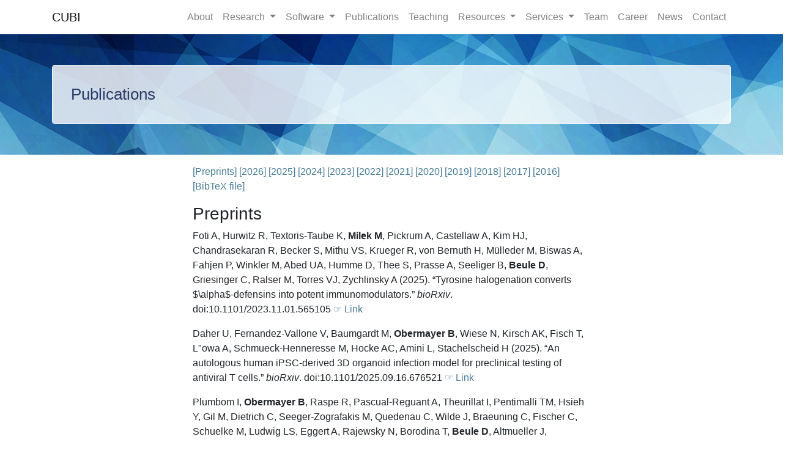

--- FILE ---
content_type: text/html; charset=utf-8
request_url: https://www.cubi.bihealth.org/publications/
body_size: 38863
content:
<!doctype html><html lang=en class=h-100><head>
<meta charset=utf-8>
<meta name=viewport content="width=device-width,initial-scale=1,shrink-to-fit=no">
<link rel=stylesheet href=/css/bootstrap-4.5.3.min.css>
<link rel=stylesheet href=/css/bih-theme.css>
<link rel=stylesheet href=/css/main.css>
<link rel=stylesheet href=/css/fontawesome-5.3.1.min.css>
<title>
Publications |
CUBI - Core Unit Bioinformatics
</title>
<link rel=icon type=image/png href=/images/favicon.png>
<script type=text/javascript>var _paq=window._paq=window._paq||[];_paq.push(['trackPageView']),_paq.push(['enableLinkTracking']),function(){var b="https://matomo.charite.de/",c,a,d;_paq.push(['setTrackerUrl',b+'matomo.php']),_paq.push(['setSiteId','38']),c=document,a=c.createElement('script'),d=c.getElementsByTagName('script')[0],a.type='text/javascript',a.async=!0,a.src=b+'matomo.js',d.parentNode.insertBefore(a,d)}()</script>
</head>
<body id=page-top class="d-flex flex-column h-100">
<main role=main class=flex-shrink-0>
<nav class="navbar navbar-expand-lg navbar-light">
<div class=container>
<a class="navbar-brand js-scroll-trigger" href=/>
CUBI
</a>
<button class="navbar-toggler navbar-toggler-right text-uppercase font-weight-bold bg-primary text-white rounded" type=button data-toggle=collapse data-target=#navbarResponsive aria-controls=navbarResponsive aria-expanded=false aria-label="Toggle navigation">
Menu
<i class="fas fa-bars"></i>
</button>
<div class="collapse navbar-collapse" id=navbarResponsive>
<ul class="navbar-nav ml-auto">
<li class=nav-item>
<a class=nav-link href=https://www.cubi.bihealth.org/about/>
About
</a>
</li>
<li class="nav-item dropdown">
<a class="nav-link dropdown-toggle" href=# id=navbarDropdown1 role=button data-toggle=dropdown aria-haspopup=true aria-expanded=false>
Research
</a>
<div class=dropdown-menu aria-labelledby=navbarDropdown1>
<a class=dropdown-item href=https://www.cubi.bihealth.org/research/>
Overview
</a>
<div class=dropdown-divider></div>
<a class=dropdown-item href=https://www.cubi.bihealth.org/research/mstars/>
MSTARS
</a>
<a class=dropdown-item href=https://www.cubi.bihealth.org/research/ghga/>
NFDI-GHGA
</a>
<a class=dropdown-item href=https://www.cubi.bihealth.org/research/compcancer/>
compCancer
</a>
</div>
</li>
<li class="nav-item dropdown">
<a class="nav-link dropdown-toggle" href=# id=navbarDropdown2 role=button data-toggle=dropdown aria-haspopup=true aria-expanded=false>
Software
</a>
<div class=dropdown-menu aria-labelledby=navbarDropdown2>
<a class=dropdown-item href=https://www.cubi.bihealth.org/software/>
Overview
</a>
<div class=dropdown-divider></div>
<a class=dropdown-item href=https://www.cubi.bihealth.org/software/clearcnv/>
clearCNV
</a>
<a class=dropdown-item href=https://www.cubi.bihealth.org/software/varfish/>
VarFish
</a>
<a class=dropdown-item href=https://www.cubi.bihealth.org/software/sodar/>
SODAR
</a>
<a class=dropdown-item href=https://www.cubi.bihealth.org/software/scelvis/>
SCelViz
</a>
<a class=dropdown-item href=https://www.cubi.bihealth.org/software/metaquac/>
MeTaQuaC
</a>
<a class=dropdown-item href=https://www.cubi.bihealth.org/software/neatms/>
NeatMS
</a>
<a class=dropdown-item href=https://www.cubi.bihealth.org/software/digestiflow/>
DigestiFlow
</a>
<a class=dropdown-item href=https://www.cubi.bihealth.org/software/wipp/>
WIPP
</a>
<a class=dropdown-item href=https://www.cubi.bihealth.org/software/cubi-tk/>
CUBI Toolkit
</a>
<a class=dropdown-item href=https://www.cubi.bihealth.org/software/seapiper/>
seaPiper
</a>
<a class=dropdown-item href=https://www.cubi.bihealth.org/software/tmod/>
tMOD
</a>
<a class=dropdown-item href=https://www.cubi.bihealth.org/software/hlama/>
HLA-MA
</a>
<a class=dropdown-item href=https://www.cubi.bihealth.org/software/vcfpy/>
VCFPy
</a>
</div>
</li>
<li class=nav-item>
<a class=nav-link href=https://www.cubi.bihealth.org/publications/>
Publications
</a>
</li>
<li class=nav-item>
<a class=nav-link href=https://www.cubi.bihealth.org/teaching/>
Teaching
</a>
</li>
<li class="nav-item dropdown">
<a class="nav-link dropdown-toggle" href=# id=navbarDropdown5 role=button data-toggle=dropdown aria-haspopup=true aria-expanded=false>
Resources
</a>
<div class=dropdown-menu aria-labelledby=navbarDropdown5>
<a class=dropdown-item href=https://www.cubi.bihealth.org/resources/>
Overview
</a>
<div class=dropdown-divider></div>
<a class=dropdown-item href=https://www.cubi.bihealth.org/resources/bih-cluster/>
High-Performance Compute (HPC)
</a>
<a class=dropdown-item href=https://www.cubi.bihealth.org/resources/sodar/>
SODAR
</a>
<a class=dropdown-item href=https://www.cubi.bihealth.org/resources/varfish/>
VarFish
</a>
<a class=dropdown-item href=https://www.cubi.bihealth.org/resources/cbioportal/>
cBioPortal
</a>
<a class=dropdown-item href=https://www.cubi.bihealth.org/resources/digestiflow/>
Storage and Dataflows
</a>
</div>
</li>
<li class="nav-item dropdown">
<a class="nav-link dropdown-toggle" href=# id=navbarDropdown6 role=button data-toggle=dropdown aria-haspopup=true aria-expanded=false>
Services
</a>
<div class=dropdown-menu aria-labelledby=navbarDropdown6>
<a class=dropdown-item href=https://www.cubi.bihealth.org/services/>
Overview
</a>
<div class=dropdown-divider></div>
<a class=dropdown-item href=https://www.cubi.bihealth.org/services/access/>
Access
</a>
<a class=dropdown-item href=https://www.cubi.bihealth.org/services/work/>
Working with CUBI
</a>
<a class=dropdown-item href=https://www.cubi.bihealth.org/services/scientific/>
Scientific Service
</a>
<a class=dropdown-item href=https://www.cubi.bihealth.org/services/std_processing/>
Standardized Processing
</a>
<a class=dropdown-item href=https://www.cubi.bihealth.org/services/training/>
Training
</a>
</div>
</li>
<li class=nav-item>
<a class=nav-link href=https://www.cubi.bihealth.org/team/>
Team
</a>
</li>
<li class=nav-item>
<a class=nav-link href=https://www.cubi.bihealth.org/career/>
Career
</a>
</li>
<li class=nav-item>
<a class=nav-link href=https://www.cubi.bihealth.org/news/>
News
</a>
</li>
<li class=nav-item>
<a class=nav-link href=https://www.cubi.bihealth.org/contact/>
Contact
</a>
</li>
</ul>
</div>
</div>
</nav>
<div class="container hero-container">
<div class="hero mb-3">
<div class=container>
<div class=heading>
<h1>Publications</h1>
</div>
</div>
</div>
</div>
<div id=content>
<div class="container page-content">
<p><a href=#preprints>[Preprints]</a> <a href=#2026>[2026]</a> <a href=#2025>[2025]</a> <a href=#2024>[2024]</a> <a href=#2023>[2023]</a> <a href=#2022>[2022]</a> <a href=#2021>[2021]</a> <a href=#2020>[2020]</a> <a href=#2019>[2019]</a> <a href=#2018>[2018]</a> <a href=#2017>[2017]</a> <a href=#2016>[2016]</a> <a href=cubi_bibliography.bib>[BibTeX file]</a></p>
<h3 id=preprints>Preprints</h3>
<p>Foti A, Hurwitz R, Textoris-Taube K, <strong>Milek M</strong>, Pickrum A, Castellaw A, Kim HJ, Chandrasekaran R, Becker S, Mithu VS, Krueger R, von Bernuth H, Mülleder
M, Biswas A, Fahjen P, Winkler M, Abed UA, Humme D, Thee S, Prasse A, Seeliger B, <strong>Beule D</strong>, Griesinger C, Ralser M, Torres VJ, Zychlinsky A (2025).
“Tyrosine halogenation converts $\alpha$-defensins into potent immunomodulators.” <em>bioRxiv</em>. doi:10.1101/2023.11.01.565105
<a href=https://www.biorxiv.org/content/10.1101/2023.11.01.565105v2>☞ Link</a></p>
<p>Daher U, Fernandez-Vallone V, Baumgardt M, <strong>Obermayer B</strong>, Wiese N, Kirsch AK, Fisch T, L"owa A, Schmueck-Henneresse M, Hocke AC, Amini L, Stachelscheid H
(2025). “An autologous human iPSC-derived 3D organoid infection model for preclinical testing of antiviral T cells.” <em>bioRxiv</em>.
doi:10.1101/2025.09.16.676521 <a href=https://www.biorxiv.org/content/early/2025/09/16/2025.09.16.676521>☞ Link</a></p>
<p>Plumbom I, <strong>Obermayer B</strong>, Raspe R, Pascual-Reguant A, Theurillat I, Pentimalli TM, Hsieh Y, Gil M, Dietrich C, Seeger-Zografakis M, Quedenau C, Wilde J,
Braeuning C, Fischer C, Schuelke M, Ludwig LS, Eggert A, Rajewsky N, Borodina T, <strong>Beule D</strong>, Altmueller J, Radbruch H, Hauser A, Conrad T (2025).
“circVDJ-seq for T cell clonotype detection in single-cell and spatial multi-omics.” <em>bioRxiv</em>. doi:10.1101/2025.09.16.675546
<a href=https://www.biorxiv.org/content/early/2025/09/18/2025.09.16.675546>☞ Link</a></p>
<p>Salla M, <strong>Obermayer B</strong>, Cotta M, Friebel E, Campo-Garcia J, Charalambous G, Bueno RJ, Lieu D, Dabek P, Helmuth A, Tellides G, Assi R, Bankov K, Lodrini M,
Deubzer H, <strong>Beule D</strong>, Chung H, Radbruch H, Capper D, Heppner F, Starossom SC, Lareau CA, Liu I, Ludwig LS (2025). “Cryo-mtscATAC-seq for single-cell
mitochondrial DNA genotyping and clonal tracing in archived human tissues.” <em>bioRxiv</em>. doi:10.1101/2025.09.17.675534
<a href=https://www.biorxiv.org/content/early/2025/09/20/2025.09.17.675534>☞ Link</a></p>
<p>Letizia M, Omar T, Weidner P, Jakob MO, Freise I, Krug SM, L"oscher B, Rosati E, <strong>Obermayer B</strong>, Gamez-Belmonte MdlR, Hecker J, Ziegler J, Weixler B,
Asbach P, Kunkel D, Stumvoll M, Miehle K, Becker C, Klose CS, Glauben R, <strong>Beule D</strong>, K"uhl A, Franke A, Sanders A, Siegmund B, Weidinger C (2025). “T
cell-intrinsic lymphoproliferation as a key driver of intestinal autoimmunity in acquired generalized lipodystrophy.” <em>medRxiv</em>.
doi:10.1101/2025.02.19.25322160 <a href=https://www.medrxiv.org/content/early/2025/02/24/2025.02.19.25322160>☞ Link</a></p>
<p>Opitz B, Essex M, Pascual-Leone BM, Loeber U, <strong>Kuhring M</strong>, Zhang B, Bruening U, Fritsche-Guenther R, Krzanowski M, Vernengo FF, Brumhard S, Röwekamp I,
Bielecka A, Lesker T, Wyler E, Landthaler M, Mantei A, Meisel C, Caesar S, Thibeault C, Corman V, Marko L, Suttorp N, Strowig T, Kurth F, Sander L, Li
Y, Kirwan J, Forslund S (2023). “Gut microbiota dysbiosis is associated with altered tryptophan metabolism and dysregulated inflammatory response in
severe COVID-19.” doi:10.21203/rs.3.rs-2459463/v1 <a href=https://www.researchsquare.com/article/rs-2459463/v1>☞ Link</a></p>
<p><strong>Zuljan E</strong>, von der Emde B, Piwonski I, Pestana ACA, Klinghammer K, Mock A, Horak P, Heining C, Klauschen F, Pretzell M, Boerries I, Brandts C,
Kreutzfeldt S, Teleanu M, Hübschmann D, Morris L, Keller U, Glimm H, Fröhling S, Ochsenreither S, Keilholz U, <strong>Blanc E</strong>, <strong>Beule D</strong>, Rieke D (2024).
“Integrative analysis reveals a macrophage-predominant, immunosuppressive immune microenvironment and subtype-specific therapeutic vulnerabilities in
advanced salivary gland cancer.” <em>medRxiv</em>, 2024-06. doi:10.1101/2024.06.11.24308538 <a href=https://www.medrxiv.org/content/10.1101/2024.06.11.24308538v2>☞ Link</a></p>
<p>Yerinde C, Keye J, Durlanik S, Freise I, Nowak F, Hsiao H, Letizia M, Schlickeiser S, <strong>Obermayer B</strong>, Huck A, Friedrich M, Wu H, Kunkel D, Kühl AA, Bauer
S, Thiel A, Siegmund B, Glauben R, Weidinger C (2022). “HDAC7 controls anti-viral and anti-tumor immunity by CD8+ T cells.” <em>bioRxiv</em>.
doi:10.1101/2022.09.18.508452 <a href=https://www.biorxiv.org/content/early/2022/09/19/2022.09.18.508452>☞ Link</a></p>
<p>Winkler W, Díaz C, <strong>Blanc E</strong>, Napieczynska H (2021). “Preclinical models of human multiple myeloma subgroups.” <em>bioRxiv</em>. doi:10.1101/2021.08.28.458010
<a href=https://www.biorxiv.org/content/10.1101/2021.08.28.458010.abstract>☞ Link</a></p>
<p>Göppel T, <strong>Obermayer B</strong>, Chen I, Gerland U (2021). “A kinetic error filtering mechanism for enzyme-free copying of nucleic acid sequences.” <em>bioRxiv</em>.
doi:10.1101/2021.08.06.455386 <a href=https://www.biorxiv.org/content/10.1101/2021.08.06.455386.abstract>☞ Link</a></p>
<h3 id=2026>2026</h3>
<p>D&rsquo;ıaz CF, Kabrani E, Winkler W, <strong>Blanc E</strong>, Wollert-Wulf B, Salomon C, Wunderlich FT, <strong>Beule D</strong>, Janz M, Rajewsky K (2026). “FOXO1 re-expression with a
dual-recombinase allele rescues class switching in germinal center B cells.” <em>J. Exp. Med.</em>, <em>223</em>(3).</p>
<h3 id=2025>2025</h3>
<p>Göttert R, Kikhia M, Herzog M, Pan W, Klaus-Bergmann A, <strong>Weiner J3</strong>, <strong>Beule D</strong>, Knauss S, Kronenberg G, Potente M, Gerhardt H, Endres M, Gertz K (2025).
“Loss of Endothelial YAP/TAZ Reduces the Size of Chronic Stroke Lesions and Alters the Endothelial Environment.” <em>Journal of the American Heart
Association</em>, e040079. doi:10.1161/JAHA.124.040079 <a href=https://doi.org/10.1161/JAHA.124.040079>☞ Link</a></p>
<p>Musigk N, Suwalski P, Müller M, Violano M, Klingel K, <strong>Weiner J3</strong>, <strong>Beule D</strong>, Landmesser U, Heidecker B (2025). “Evaluation of Cytokine Levels in Cardiac
Transthyretin and Immunoglobulin Light Chain Amyloidosis and Their Correlation with Myocardial Inflammatory Cells and MACE.” <em>Biomedicines</em>, <em>13</em>(9),
2254. doi:10.3390/biomedicines13092254 <a href=https://doi.org/10.3390/biomedicines13092254>☞ Link</a></p>
<p>Tafech B, Carlaw T, Sadhnani G, Schmidt K, Morin T, Leung J, <strong>Weiner J3</strong>, An K, Balázs A, Ross C, <strong>Beule D</strong>, Mall MA, Fuchs H, Kulkarni J, Cullis PR,
Hedtrich S (2025). “Lung tissue-optimized gene editing in human cystic fibrosis models following topical application of lipid nanoparticles.” <em>Journal
of Controlled Release</em>, <em>385</em>, 114053. doi:10.1016/j.jconrel.2025.114053 <a href=https://doi.org/10.1016/j.jconrel.2025.114053>☞ Link</a></p>
<p>Chopra A, Song J, <strong>Weiner J3</strong>, <strong>Beule D</strong>, Schaefer AS (2025). “Genetic analysis of cis-enhancers associated with bone mineral density and periodontitis in
the gene SOST.” <em>PLOS ONE</em>, <em>20</em>(3), e0319259. doi:10.1371/journal.pone.0319259 <a href=https://doi.org/10.1371/journal.pone.0319259>☞ Link</a></p>
<p>Mendy J, Coker E, <strong>Weiner J3</strong>, van der Spuy G, Chegou NN, Sutherland JS (2025). “Sputum host cytokine signatures for diagnosis of TB in children and
adults.” <em>Frontiers in Immunology</em>, <em>16</em>, 1652719. doi:10.3389/fimmu.2025.1652719 <a href=https://doi.org/10.3389/fimmu.2025.1652719>☞ Link</a></p>
<p>Azad AJ, Bentivogli A, Germar H, Wörz D, Lizunova E, Cumberland MJ, <strong>Weiner J</strong>, Hedtrich S (2025). “Unveiling tissue-specific transcriptional adaptations
in iPSC-derived fibroblasts via co-culture systems.” <em>Stem Cell Research & Therapy</em>, <em>16</em>, 413. doi:10.1186/s13287-025-04537-6
<a href=https://doi.org/10.1186/s13287-025-04537-6>☞ Link</a></p>
<p>Iske J, Mesfin JM, Wolint P, Weisskopf M, Beez C, Thau H, Stoeck CT, <strong>Weiner JM</strong>, Hierweger MM, van Gelder E, Stolte T, Ünesen N, Straughan R, Eckholt
LSJ, Trimmel N, <strong>Beule D</strong>, Meyborg H, Nazari-Shafti TZ, Falk V, Emmert MY (2025). “Molecular screening in a translational large animal trial identifies a
differential inflammatory response for MINOCA.” <em>Basic Research in Cardiology</em>, <em>120</em>(4), 657-675. doi:10.1007/s00395-025-01118-9
<a href=https://doi.org/10.1007/s00395-025-01118-9>☞ Link</a></p>
<p>Suwalski P, Wilke F, Latinova E, Paci G, Satilmis G, Klingel K, Kelle S, <strong>Weiner J</strong>, <strong>Beule D</strong>, Lüscher TF, Landmesser U, Heidecker B (2025). “The MagMa
Study: Quantum Magnetocardiography in Non-Ischemic Cardiomyopathy.” medRxiv preprint. doi:10.1101/2025.05.29.25328567
<a href=https://doi.org/10.1101/2025.05.29.25328567>☞ Link</a></p>
<p>Nouailles G, Bischoff R, Linke K, Taylor A, Gutbier B, Pennitz P, Goekeri C, Kunder S, Voß A, Br"omel TC, Kershaw O, <strong>Milek M</strong>, Farztdinov V, Mülleder M,
Weissmüller S, Heinz CC, Visser M, Bohlaender F, Ahrens K, <strong>Beule D</strong>, Gruber AD, Koenig M, Witzenrath M (2025). “Trimodulin Supports Antibacterial Defence
and Restricts Inflammation in Preclinical Pneumonia Models.” <em>European Respiratory Journal</em>. doi:10.1183/13993003.00392-2025</p>
<p>Tchouto MN, Bucher CH, Mess A, Haas S, Schmidt-Bleek K, Duda GN, <strong>Beule D</strong>, <strong>Milek M</strong> (2025). “Pronounced impairment of B cell differentiation during bone
regeneration in adult immune experienced mice.” <em>Frontiers in Immunology</em>, <em>16</em>, 1511902.</p>
<p>Ihlow J, Schrezenmeier J, Trinks A, <strong>Milek M</strong>, Kim S, Jesse J, Tranter E, Schneider C, Bachorska D, <strong>Beule D</strong>, Livius, Penter, Sander S, Haas S, Morkel M,
Sers C, Bluethgen N, Horst D, Bullinger L, Bischoff P, Westermann J (2025). “AML maturation stages associate with disease-permissive and
immunosuppressive effects in newly diagnosed AML patients: An analysis at the single-cell level.”</p>
<p>Nouailles G, Bischoff R, Linke K, Taylor A, Gutbier B, Pennitz P, Goekeri C, Kunder S, Voss A, Broemel T, Kershaw O, <strong>Milek M</strong>, Farztdinov V, Mülleder M,
Weissmüller S, Heinz CC, Visser M, Bohlaender F, Ahrens K, <strong>Beule D</strong>, Gruber AD, Koenig M, Witzenrath M (2025). “Late Breaking Abstract-Insights into
Trimodulin’s Protective Role in Severe Pneumonia: Evidence from Preclinical Models.” doi:10.1183/13993003.congress-2025.OA4331</p>
<p>Garc&rsquo;ia CV, <strong>Obermayer B</strong>, Keller B, Lebedin M, Ratswohl C, Abolhassani H, Busse A, Virgilio MD, Mathas S, Speiser D, <strong>Beule D</strong>, Pan-Hammarstr"om Q, Warnatz
K, de la Rosa K (2025). “Recombination junctions from antibody isotype switching classify immune and DNA repair dysfunction.” <em>Nature Communications</em>,
<em>16</em>(1), 11331. ISSN 2041-1723, doi:10.1038/s41467-025-67206-5 <a href=https://doi.org/10.1038/s41467-025-67206-5>☞ Link</a></p>
<p>Sekulic A, Herr SM, Mulfaul K, Pomp"os I, Winkler S, Dietrich C, <strong>Obermayer B</strong>, Mullins RF, Conrad T, Zipfel PF, Sennlaub F, Skerka C, Strauß O (2025).
“Factor-H-related protein 1 (FHR1), a promotor of para-inflammation in age-related macular degeneration.” <em>Journal of Neuroinflammation</em>, <em>22</em>(1), 173.
ISSN 1742-2094, doi:10.1186/s12974-025-03499-z <a href=https://doi.org/10.1186/s12974-025-03499-z>☞ Link</a></p>
<p>Junkuhn C, Schiele P, Walter AL, Hamm F, <strong>Obermayer B</strong>, Kath J, Busch D, Stroux A, Frick M, Penack O, Damm F, Wagner DL, Polansky J, Bullinger L, K"unkele
A, Frentsch M, Na I (2025). “Prior chemotherapy deteriorates T-cell quality for CAR T-cell therapy in B-cell non-Hodgkin&rsquo;s lymphoma.” <em>Journal for
ImmunoTherapy of Cancer</em>, <em>13</em>(4), e010709. doi:10.1136/jitc-2024-010709 <a href=https://doi.org/10.1136/jitc-2024-010709>☞ Link</a></p>
<p>Ihlow J, Penter L, Vuong LG, Bischoff P, <strong>Obermayer B</strong>, Trinks A, Blau O, Behnke A, Conrad T, Morkel M, Wu CJ, Westermann J, Bullinger L, von Br"unneck A,
Bl"uthgen N, Horst D, Praktiknjo SD (2025). “Diagnosing recipient- vs. donor-derived posttransplant myelodysplastic neoplasm via targeted single-cell
mutational profiling.” <em>Med</em>, <em>6</em>(4). ISSN 2666-6359, doi:10.1016/j.medj.2024.11.001 <a href=https://doi.org/10.1016/j.medj.2024.11.001>☞ Link</a></p>
<p>Baumgardt M, <strong>Obermayer B</strong>, Bal&rsquo;azs A, L"owa A, Wyler E, Alves LGT, Hellwig K, <strong>Beule D</strong>, Landthaler M, M"uller MA, Drosten C, Mall MA, Hippenstiel S,
H"onzke K, Hocke AC (2025). “SARS-CoV-2 Infection of Human Lung Air-Liquid Interface Cultures Reveals Basal Cells as Relevant Targets.” <em>The Journal of
Infectious Diseases</em>, <em>231</em>(5), 1210-1220. ISSN 0022-1899, doi:10.1093/infdis/jiaf125 <a href=https://doi.org/10.1093/infdis/jiaf125>☞ Link</a></p>
<p>Westphalen C, Bielo L, Aftimos P, Beltran H, <strong>Benary M</strong>, Chakravarty D, Collienne M, Dienstmann R, Helali A, Gainor J, Horak P, Tourneau C, Marchiò C,
Massard C, Meric-Bernstam F, Pauli C, Pruneri G, Roitberg F, Russnes H, Solit D, Starling N, Subbiah V, Tamborero D, Tarazona N, Turnbull C, de Haar J,
André F, Mateo J, Curigliano G (2025). “ESMO Precision Oncology Working Group recommendations on the structure and quality indicators for molecular
tumour boards in clinical practice.” <em>Annals of Oncology</em>. ISSN 0923-7534, doi:10.1016/j.annonc.2025.02.009
<a href=https://www.sciencedirect.com/science/article/pii/S0923753425000808>☞ Link</a></p>
<p>Matera A, Compagnion A, Pedicone C, Kotah JM, <strong>Ivanov A</strong>, Monsorno K, Labouèbe G, Leggio L, Pereira-Iglesias M, <strong>Beule D</strong>, others (2025). “Microglial lipid
phosphatase SHIP1 limits complement-mediated synaptic pruning in the healthy developing hippocampus.” <em>Immunity</em>, <em>58</em>(1), 197-217.</p>
<p>Ihlow J, Penter L, Vuong LG, Bischoff P, <strong>Obermayer B</strong>, Trinks A, Blau O, Behnke A, Conrad T, Morkel M, others (2025). “Diagnosing recipient-vs.
donor-derived posttransplant myelodysplastic neoplasm via targeted single-cell mutational profiling.” <em>Med</em>, <em>6</em>(4).</p>
<h3 id=2024>2024</h3>
<p>Steinbrecht D, Minia I, <strong>Milek M</strong>, Meisig J, Bl"uthgen N, Landthaler M (2024). “Subcellular mRNA kinetic modeling reveals nuclear retention as
rate-limiting.” <em>Molecular Systems Biology</em>, <em>20</em>(12), 1346-1371.</p>
<p>Burkert M, <strong>Blanc E</strong>, Thiessen N, Weber C, Toedling J, Monti R, Dombrowe VM, de Biase MS, Kaufmann TL, Haase K, Waszak S, Eggert A, <strong>Beule D</strong>, Schulte J,
Ohler U, Schwarz R (2024). “Copy-number dosage regulates telomere maintenance and disease-associated pathways in neuroblastoma.” <em>Iscience</em>, <em>27</em>(10).</p>
<p>Dore R, Sentis SC, Johann K, Lopez-Alcantara N, Resch J, Chandrasekar A, Müller-Fielitz H, Moeller LC, Fuehrer D, Schwaninger M, <strong>Obermayer B</strong>, Opitz R,
Mittag J (2024). “Partial resistance to thyroid hormone-induced tachycardia and cardiac hypertrophy in mice lacking thyroid hormone receptor $\beta$.”
<em>Thyroid</em>, <em>34</em>(6), 796-805.</p>
<p>Kiefer MF, Meng Y, Yang N, Vahrenbrink M, Wulff S, Li C, Wowro SJ, Petricek KM, Sommerfeld M, Flores RE, others (2024). “Intestinal retinol saturase is
implicated in the development of obesity and epithelial homeostasis upon injury.” <em>American Journal of Physiology-Endocrinology and Metabolism</em>,
<em>327</em>(2), E203-E216.</p>
<p>Schmidt A, Danyel M, Grundmann K, Brunet T, Klinkhammer H, Hsieh T, Engels H, Peters S, Knaus A, Moosa S, Averdunk L, Boschann F, Sczakiel HL,
Schwartzmann S, Mensah MA, Pantel JT, <strong>Holtgrewe M</strong>, Bösch A, Weiß C, Weinhold N, Suter A, Stoltenburg C, Neugebauer J, Kallinich T, Kaindl AM, Holzhauer
S, Bührer C, Bufler P, Kornak U, Ott C, Schülke M, Nguyen HHP, Hoffjan S, Grasemann C, Rothoeft T, Brinkmann F, Matar N, Sivalingam S, Perne C, Mangold
E, Kreiss M, Cremer K, Betz RC, Mücke M, Grigull L, Klockgether T, Spier I, Heimbach A, Bender T, Brand F, Stieber C, Morawiec AM, Karakostas P, Schäfer
VS, Bernsen S, Weydt P, Castro-Gomez S, Aziz A, Grobe-Einsler M, Kimmich O, Kobeleva X, Önder D, Lesmann H, Kumar S, Tacik P, Basin MA, Incardona P,
Lee-Kirsch MA, Berner R, Schuetz C, Körholz J, Kretschmer T, Donato ND, Schröck E, Heinen A, Reuner U, Hanßke A, Kaiser FJ, Manka E, Munteanu M,
Kuechler A, Cordula K, Hirtz R, Schlapakow E, Schlein C, Lisfeld J, Kubisch C, Herget T, Hempel M, Weiler-Normann C, Ullrich K, Schramm C, Rudolph C,
Rillig F, Groffmann M, Muntau A, Tibelius A, Schwaibold EMC, Schaaf CP, Zawada M, Kaufmann L, Hinderhofer K, Okun PM, Kotzaeridou U, Hoffmann GF,
Choukair D, Bettendorf M, Spielmann M, Ripke A, Pauly M, Münchau A, Lohmann K, Hüning I, Hanker B, Bäumer T, Herzog R, Hellenbroich Y, Westphal DS,
Strom T, Kovacs R, Riedhammer KM, Mayerhanser K, Graf E, Brugger M, Hoefele J, Oexle K, Mirza-Schreiber N, Berutti R, Schatz U, Krenn M, Makowski C,
Weigand H, Schröder S, Rohlfs M, Vill K, Hauck F, Borggraefe I, Müller-Felber W, Kurth I, Elbracht M, Knopp C, Begemann M, Kraft F, Lemke JR, Hentschel
J, Platzer K, Strehlow V, Jamra RA, Kehrer M, Demidov G, Beck-Wödl S, Graessner H, Sturm M, Zeltner L, Schöls LJ, Magg J, Bevot A, Kehrer C, Kaiser N,
Turro E, Horn D, Grüters-Kieslich A, Klein C, Mundlos S, Nöthen M, Riess O, Meitinger T, Krude H, Krawitz PM, Haack T, Ehmke N, Wagner M (2024).
“Next-generation phenotyping integrated in a national framework for patients with ultrarare disorders improves genetic diagnostics and yields new
molecular findings.” <em>Nature Genetics</em>. ISSN 1546-1718, doi:10.1038/s41588-024-01836-1 <a href=https://doi.org/10.1038/s41588-024-01836-1>☞ Link</a></p>
<p>Marot-Lassauzaie V, Beneyto-Calabuig S, <strong>Obermayer B</strong>, Velten L, <strong>Beule D</strong>, Haghverdi L (2024). “Identifying cancer cells from calling single-nucleotide
variants in scRNA-seq data.” <em>Bioinformatics</em>, <em>40</em>(9), btae512. ISSN 1367-4811, doi:10.1093/bioinformatics/btae512
<a href=https://doi.org/10.1093/bioinformatics/btae512>☞ Link</a></p>
<p>Horn V, Cancino CA, Steinheuer LM, <strong>Obermayer B</strong>, Fritz K, Nguyen AL, Juhran KS, Plattner C, Bösel D, Oldenburg L, Burns M, Schulz AR, Saliutina M,
Mantzivi E, Lissner D, Conrad T, Mashreghi M, Zundler S, Sonnenberg E, Schumann M, Haag L, <strong>Beule D</strong>, Flatz L, Atreya I, Atreya R, Bacher P, Becker C,
Bojarski C, Britzen-Laurent N, Bosch-Voskens C, Chang H, Diefenbach A, Günther C, Hegazy AN, Hildner K, Klose CS, Koop K, Krug S, Kühl AA, Leppkes M,
López-Posadas R, Ludwig LS, Neufert C, Neurath M, Patankar J, Prüß M, Radbruch A, Romagnani C, Ronchi F, Sanders A, Scheffold A, Schulzke J, Schumann M,
Schürmann S, Siegmund B, Stürzl M, Trajanoski Z, Triantafyllopoulou A, Waldner M, Weidinger C, Wirtz S, Zundler S, Trjanoski Z, D’Haens G, Weidinger C,
Mei HE, Siegmund B, Thurley K, Hegazy AN (2024). “Multimodal Profiling of Peripheral Blood Identifies Proliferating Circulating Effector CD4+ T Cells as
Predictors for Response to Integrin α4β7–Blocking Therapy in Inflammatory Bowel Disease.” <em>Gastroenterology</em>. ISSN 0016-5085,
doi:10.1053/j.gastro.2024.09.021 <a href=https://www.sciencedirect.com/science/article/pii/S0016508524055276>☞ Link</a></p>
<p>Menzel M, Martis-Thiele M, Goldschmid H, Ott A, Romanovsky E, Siemanowski-Hrach J, Seillier L, Brüchle NO, Maurer A, Lehmann K, Begemann M, Elbracht M,
Meyer R, Dintner S, Claus R, Meier-Kolthoff JP, <strong>Blanc E</strong>, Möbs M, Joosten M, <strong>Benary M</strong>, Basitta P, Hölscher F, Tischler V, Groß T, Kutz O, Prause R,
William D, Horny K, Goering W, Sivalingam S, Borkhardt A, Blank C, Junk SV, Yasin L, Moskalev EA, Carta MG, Ferrazzi F, Tögel L, Wolter S, Adam E,
Matysiak U, Rosenthal T, Dönitz J, Lehmann U, Schmidt G, Bartels S, Hofmann W, Hirsch S, Dikow N, Göbel K, Banan R, Hamelmann S, Fink A, Ball M, Neumann
O, Rehker J, Kloth M, Murtagh J, Hartmann N, Jurmeister P, Mock A, Kumbrink J, Jung A, Mayr E, Jacob A, Trautmann M, Kirmse S, Falkenberg K, Ruckert C,
Hirsch D, Immel A, Dietmaier W, Haack T, Marienfeld R, Fürstberger A, Niewöhner J, Gerstenmaier U, Eberhardt T, Greif PA, Appenzeller S, Maurus K, Doll
J, Jelting Y, Jonigk D, Märkl B, <strong>Beule D</strong>, Horst D, Wulf A, Aust D, Werner M, Reuter-Jessen K, Ströbel P, Auber B, Sahm F, Merkelbach-Bruse S, Siebolts
U, Roth W, Lassmann S, Klauschen F, Gaisa NT, Weichert W, Evert M, Armeanu-Ebinger S, Ossowski S, Schroeder C, Schaaf CP, Malek N, Schirmacher P, Kazdal
D, Pfarr N, Budczies J, Stenzinger A (2024). “Benchmarking whole exome sequencing in the German network for personalized medicine.” <em>European Journal of
Cancer</em>, <em>211</em>, 114306. ISSN 0959-8049, doi:10.1016/j.ejca.2024.114306 <a href=https://www.sciencedirect.com/science/article/pii/S0959804924009626>☞ Link</a></p>
<p>Fatykhova D, Fritsch VN, Siebert K, Methling K, Lalk M, Busche T, Kalinowski J, <strong>Weiner J</strong>, <strong>Beule D</strong>, Bertrams W, others (2024). “Microenvironmental
acidification by pneumococcal sugar consumption fosters barrier disruption and immune suppression in the human alveolus.” <em>European Respiratory
Journal</em>. doi:doi.org/10.1183/13993003.01983-2023 <a href=https://publications.ersnet.org/content/erj/early/2024/08/22/1399300301983-2023>☞ Link</a></p>
<p>Adhikary PP, Idowu T, Tan Z, Hoang C, Shanta S, Dumbani M, Mappalakayil L, Awasthi B, Bermudez M, <strong>Weiner J</strong>, <strong>Beule D</strong>, Wolber G, Page BD, Hedtrich S
(2024). “Disrupting TSLP-TSLP receptor interactions via putative small molecule inhibitors yields a novel and efficient treatment option for atopic
diseases.” <em>EMBO Molecular Medicine</em>, 1-27. doi:10.1038/s44321-024-00085-3 <a href=https://www.embopress.org/doi/full/10.1038/s44321-024-00085-3>☞ Link</a></p>
<p>Mattei D, <strong>Ivanov A</strong>, Hammer J, Ugursu B, Schalbetter S, Richetto J, Weber-Stadlbauer U, Mueller F, Scarborough J, Wolf SA, Kettenmann H, Wollscheid B,
<strong>Beule D</strong>, Meyer U (2024). “Microglia undergo molecular and functional adaptations to dark and light phases in male laboratory mice.” <em>Brain, Behavior,
and Immunity</em>, <em>120</em>, 571-583. ISSN 0889-1591, doi:10.1016/j.bbi.2024.07.007 <a href=https://www.sciencedirect.com/science/article/pii/S088915912400477X>☞ Link</a></p>
<p>Kopp J, Koch LA, Lyubenova H, Küchler O, <strong>Holtgrewe M</strong>, <strong>Ivanov A</strong>, Dubourg C, Launay E, Brachs S, Mundlos S, Pellerin L, Mameli M, Paolicelli RC (2024).
“Loss-of-function variants affecting the STAGA complex component SUPT7L cause a developmental disorder with generalized lipodystrophy.” <em>Human
Genetics</em>, <em>143</em>(5), 683-694. doi:10.1007/s00439-024-02669-y <a href=https://link.springer.com/article/10.1007/s00439-024-02669-y>☞ Link</a></p>
<p>Ruiz-Orera J, Miller DC, Greiner J, Genehr C, <strong>Grammatikaki A</strong>, Blachut S, Mbebi J, Patone G, Myronova A, Adami E, others (2024). “Evolution of
translational control and the emergence of genes and open reading frames in human and non-human primate hearts.” <em>Nature Cardiovascular Research</em>, 1-19.
doi:10.1038/s44161-024-00544-7 <a href=https://www.nature.com/articles/s44161-024-00544-7>☞ Link</a></p>
<p>Fisch A, Pestana A, Sachse V, Doll C, Hofmann E, Heiland M, Obermueller T, Heidemann J, Dommerich S, Schoppe D, Schallenberg S, Piwonski I, <strong>Blanc E</strong>,
Tinhofer I (2024). “Feasibility analysis of using patient-derived tumour organoids for treatment decision guidance in locally advanced head and neck
squamous cell carcinoma.” <em>European journal of cancer (Oxford, England : 1990)</em>, <em>213</em>, 115100. ISSN 1879-0852, doi:10.1016/j.ejca.2024.115100
<a href=https://linkinghub.elsevier.com/retrieve/pii/S0959804924017076>☞ Link</a></p>
<p>Al-Diab O, Sünkel C, <strong>Blanc E</strong>, Catar RA, Ashraf MI, Zhao H, Wang P, Rinschen MM, Fritsche-Guenther R, Grahammer F, Bachmann S, <strong>Beule D</strong>, Kirwan JA,
Rajewsky N, Huber TB, Gürgen D, Kusch A (2024). “Sex-specific molecular signature of mouse podocytes in homeostasis and in response to pharmacological
challenge with rapamycin.” <em>Biology of sex differences</em>, <em>15</em>, 72. ISSN 2042-6410, doi:10.1186/s13293-024-00647-7
<a href=https://bsd.biomedcentral.com/articles/10.1186/s13293-024-00647-7>☞ Link</a></p>
<p>Trinks A, <strong>Milek M</strong>, <strong>Beule D</strong>, Kluge J, Florian S, Sers C, Horst D, Morkel M, Bischoff P (2024). “Robust detection of clinically relevant features in
single-cell RNA profiles of patient-matched fresh and formalin-fixed paraffin-embedded (FFPE) lung cancer tissue.” <em>Cellular Oncology</em>, <em>47</em>, 1-11.
doi:10.5281/zenodo.7852154 <a href=https://link.springer.com/article/10.1007/s13402-024-00922-0>☞ Link</a></p>
<p>Šmid A, Štajdohar M, <strong>Milek M</strong>, Urbančič D, Kuželički NK, Tamm R, Metspalu A, Mlinarič-Raščan I (2024). “Transcriptome analysis reveals involvement of
thiopurine S-methyltransferase in oxidation-reduction processes.” <em>European Journal of Pharmaceutical Sciences</em>, <em>192</em>, 106616.
doi:10.1016/j.ejps.2023.106616 <a href=https://www.sciencedirect.com/science/article/pii/S0928098723002464>☞ Link</a></p>
<p>Dörner PJ, Anandakumar H, Röwekamp I, Vernengo FF, Pascual-Leone BM, Krzanowski M, Sellmaier J, Brüning U, Fritsche-Guenther R, Pfannkuch L, Kurth F,
<strong>Milek M</strong>, Igbokwe V, Löber U, Gutbier B, Holstein M, Heinz GA, Mashreghi M, Schulte LN, Klatt A, Caesar S, Wienhold S, Offermanns S, Mack M, Witzenrath
M, Jordan S, <strong>Beule D</strong>, Kirwan JA, Forslund SK, Wilck N, Bartolomaeus H, Heimesaat MM, Opitz B (2024). “Clinically used broad-spectrum antibiotics
compromise inflammatory monocyte-dependent antibacterial defense in the lung.” <em>Nature Communications</em>, <em>15</em>(1), 2788.</p>
<p>Röwekamp I, Maschirow L, Rabes A, Vernengo FF, Hamann L, Heinz GA, Mashreghi M, Caesar S, <strong>Milek M</strong>, Fonseca ACF, Wienhold S, Nouailles G, Yao L, Mousavi
S, Bruder D, Boehme JD, Puzianowska-Kuznicka M, <strong>Beule D</strong>, Witzenrath M, Group CS, Löhning M, Klose CSN, Heimesaat MM, Diefenbach A, Opitz B, Fuchs A,
Engelmann M, Paul G, Ayoub M, Groehl K, Riedl K, Stolz D, Bauer W, Diehl-Wiesenecker EC, Terue IvW, Galtung N, Suttorp N, Witzenrath M, Wildberg C, Pley
C, Zessin E, Schmager S, Schaaf B, Kremling J, Nickoleit-Bitzenberger D, Azzaui H, Hower M, Hempel F, Prebeg K, Popkirova K, Kolditz M, Schulte-Hubbert
B, Langner S, Rohde G, Bellinghausen C, Grϋnewaldt A, Endres A, Frigerio C, Fiedler B, Panning M, Welte T, Pink I, Drick N, Fϋhner T, Klooster Mv,
Steinberg T, Barten-Neiner G, Kröner W, Unruh O, Adaskina N, Eberhardt F, Julius C, Illig T, Klopp N, Pletz M, Schleenvoigt BT, Bahrs C, Moeser A,
Ankert J, Sommerwerck U, Wintermantel T, Drömann D, Parschke P, Franzen K, Rupp J, Waldeck F, Käding N, Spinner C, Erber J, Voit F, Schneider J, Falcone
M, Tiseo G, Heigener D, Hering I, Albrich W, Rassouli F, Wirth B, Neurohr C, Essig A, Stenger S, Wallner M, Burgmann H, Traby L, Schubert L, nurses aas
(2024). “IL-33 controls IL-22-dependent antibacterial defense by modulating the microbiota.” <em>Proceedings of the National Academy of Sciences</em>,
<em>121</em>(22), e2310864121. doi:10.1073/pnas.2310864121 <a href=https://www.pnas.org/doi/abs/10.1073/pnas.2310864121>☞ Link</a></p>
<p>Wei T, <strong>Blanc E</strong>, Peidli S, Bischoff P, Trinks A, Horst D, Sers C, Blüthgen N, <strong>Beule D</strong>, Morkel M, <strong>Obermayer B</strong> (2024). “High-confidence calling of normal
epithelial cells allows identification of a novel stem-like cell state in the colorectal cancer microenvironment.” <em>International Journal of Cancer</em>,
<em>n/a</em>(n/a). doi:10.1002/ijc.35079 <a href=https://onlinelibrary.wiley.com/doi/abs/10.1002/ijc.35079>☞ Link</a></p>
<p>Hramyka D, Sczakiel HL, Zhao MX, <strong>Stolpe O</strong>, <strong>Nieminen M</strong>, Adam R, Danyel M, Einicke L, Hägerling R, Knaus A, Mundlos S, Schwartzmann S, Seelow D, Ehmke N,
Mensah MA, Boschann F, <strong>Beule D</strong>, <strong>Holtgrewe M</strong> (2024). “REEV: review, evaluate and explain variants.” <em>Nucleic Acids Research</em>, gkae366.
doi:10.1093/nar/gkae366 <a href=https://academic.oup.com/nar/advance-article/doi/10.1093/nar/gkae366/7676836>☞ Link</a></p>
<p>Ramberger E, Sapozhnikova V, Ng YLD, Dolnik A, Ziehm M, Popp O, Str"ang E, Kull M, Gr"unschl"ager F, Kr"uger J, <strong>Benary M</strong>, M"uller S, Gao X, Murgai A,
Haji M, Schmidt A, Lutz R, Nogai A, Braune J, Laue D, Langer C, Khandanpour C, Bassermann F, D"ohner H, Engelhardt M, Straka C, Hundemer M, <strong>Beule D</strong>,
Haas S, Keller U, Einsele H, Bullinger L, Knop S, Mertins P, Kr"onke J (2024). “The proteogenomic landscape of multiple myeloma reveals insights into
disease biology and therapeutic opportunities.” <em>Nature Cancer</em>. ISSN 2662-1347, doi:10.1038/s43018-024-00784-3
<a href=https://doi.org/10.1038/s43018-024-00784-3>☞ Link</a></p>
<p>Habringer S, Ihlow J, Kleo K, Klostermann A, Schmidt M, Chai L, Knödler M, Leyvraz S, Sigler C, Sinn B, Maschmeyer G, Jegodka Y, <strong>Benary M</strong>, Ott C,
Tinhofer I, Schäfer R, Möbs M, Keller U, Keilholz U, Rieke DT (2024). “A diagnostic challenge of KIT p.V559D and BRAF p.G469A mutations in a paragastric
mass.” <em>The Oncologist</em>, oyae137. ISSN 1083-7159, doi:10.1093/oncolo/oyae137 <a href=https://doi.org/10.1093/oncolo/oyae137>☞ Link</a></p>
<p>Shi W, Song J, <strong>Weiner J</strong>, Chopra A, Dommisch H, <strong>Beule D</strong>, Schaefer AS (2024). “lncRNA CDKN2B-AS1 regulates collagen expression.” <em>Human Genetics</em>.
doi:10.1007/s00439-024-02674-1 <a href=https://doi.org/10.1007/s00439-024-02674-1>☞ Link</a></p>
<p>Shi W, Song J, Dommisch H, <strong>Weiner J</strong>, Schaefer A (2024). “STAT1 binds to CAD and periodontitis risk SNP rs10757278, causing inhibition of lncRNA
CDKN2B-AS1 expression, which activates transcription of collagen genes in cells of the extracellular matrix.” In <em>EUROPEAN JOURNAL OF HUMAN GENETICS</em>,
volume 32, 402-402. SPRINGERNATURE CAMPUS, 4 CRINAN ST, LONDON, N1 9XW, ENGLAND.</p>
<p>Zheng L, Chopra A, <strong>Weiner J</strong>, Dommisch H, Schaefer A (2024). “Systematic search for microRNA regulated genes with roles in the etiology of
periodontitis.” In <em>EUROPEAN JOURNAL OF HUMAN GENETICS</em>, volume 32, 406-406. SPRINGERNATURE CAMPUS, 4 CRINAN ST, LONDON, N1 9XW, ENGLAND.</p>
<p>Lebedin M, Ratswohl C, Garg A, Schips M, García CV, Spatt L, Thibeault C, <strong>Obermayer B</strong>, <strong>Weiner J</strong>, Velásquez IM, others (2024). “Soluble ACE2 correlates
with severe COVID-19 and can impair antibody responses.” <em>iScience</em>.</p>
<p>Tranter E, Frentsch M, Hütter-Krönke ML, Vuong GL, Busch D, Loyal L, Henze L, Rosnev S, Blau I, Thiel A, <strong>Beule D</strong>, Bullinger L, <strong>Obermayer B</strong>, Na I (2024).
“Comparable CD8+ T-cell responses to SARS-CoV-2 vaccination in single-cell transcriptomics of recently allogeneic transplanted patients and healthy
individuals.” <em>Journal of Medical Virology</em>, <em>96</em>(3), e29539. doi:10.1002/jmv.29539 <a href=https://onlinelibrary.wiley.com/doi/abs/10.1002/jmv.29539>☞ Link</a></p>
<p>Bhasin MA, Knaus A, Incardona P, Schmid A, <strong>Holtgrewe M</strong>, Elbracht M, Krawitz PM, Hsieh T (2024). “Enhancing Variant Prioritization in VarFish through
On-Premise Computational Facial Analysis.” <em>Genes</em>, <em>15</em>(3), 370.</p>
<p>Ermshaus A, Piechotta M, Rüter G, Keilholz U, Leser U, <strong>Benary M</strong> (2024). “preon: Fast and accurate entity normalization for drug names and cancer types
in precision oncology.” <em>Bioinformatics</em>, <em>40</em>(3), btae085. ISSN 1367-4811, doi:10.1093/bioinformatics/btae085
<a href=https://doi.org/10.1093/bioinformatics/btae085>☞ Link</a></p>
<p>Jahn D, Knapstein PR, Otto E, Köhli P, Sevecke J, Graef F, Graffmann C, Fuchs M, Jiang S, Rickert M, Erdmann C, Appelt J, Revend L, Küttner Q, Witte J,
Rahmani A, Duda G, Xie W, Donat A, Schinke T, <strong>Ivanov A</strong>, Tchouto MN, <strong>Beule D</strong>, Frosch K, Baranowsky A, Tsitsilonis S, Keller J (2024). “Increased
beta2-adrenergic signaling promotes fracture healing through callus neovascularization in mice.” <em>Science Translational Medicine</em>, <em>16</em>(743), eadk9129.
doi:10.1126/scitranslmed.adk9129 <a href=https://www.science.org/doi/10.1126/scitranslmed.adk9129>☞ Link</a></p>
<h3 id=2023>2023</h3>
<p>Kühnisch J, Theisen S, Dartsch J, Fritsche-Guenther R, Kirchner M, <strong>Obermayer B</strong>, Bauer A, Kahlert A, Rothe M, <strong>Beule D</strong>, others (2023). “Prdm16 mutation
determines sex-specific cardiac metabolism and identifies two novel cardiac metabolic regulators.” <em>Cardiovascular Research</em>, <em>119</em>(18), 2902-2916.</p>
<p>Monsorno K, Ginggen K, <strong>Ivanov A</strong>, Buckinx A, Lalive AL, Tchenio A, Benson S, Vendrell M, D’Alessandro A, <strong>Beule D</strong>, others (2023). “Loss of microglial MCT4
leads to defective synaptic pruning and anxiety-like behavior in mice.” <em>Nature Communications</em>, <em>14</em>(1), 5749. doi:10.1038/s41467-023-41502-4
<a href=https://www.nature.com/articles/s41467-023-41502-4>☞ Link</a></p>
<p>Markus D, Pelletier A, Boube M, Port F, Boutros M, Payre F, <strong>Obermayer B</strong>, Zanet J (2023). “The pleiotropic functions of Pri smORF peptides synchronize
leg development regulators.” <em>PLOS Genetics</em>, <em>19</em>(10), 1-27. doi:10.1371/journal.pgen.1011004 <a href=https://doi.org/10.1371/journal.pgen.1011004>☞ Link</a></p>
<p>Ludwik KA, Opitz R, Jyrch S, Megges M, <strong>Weiner J</strong>, <strong>Beule D</strong>, Kühnen P, Stachelscheid H (2023). “Generation of iPSC lines with SLC16A2: G410R or SLC16A2
knock out.” <em>Stem Cell Research</em>, 103256. doi:10.1016/j.scr.2023.103256 <a href=https://www.sciencedirect.com/science/article/pii/S1873506123002428>☞ Link</a></p>
<p>Schneemann M, Heils L, Moos V, Weiß F, Krug SM, <strong>Weiner J</strong>, <strong>Beule D</strong>, Gerhard R, Schulzke J, Bücker R (2023). “A Colonic Organoid Model Challenged with the
Large Toxins of Clostridioides difficile TcdA and TcdB Exhibit Deregulated Tight Junction Proteins.” <em>Toxins</em>, <em>15</em>(11), 643. doi:10.3390/toxins15110643
<a href=https://www.mdpi.com/2072-6651/15/11/643>☞ Link</a></p>
<p>Monsorno K, Ginggen K, <strong>Ivanov A</strong>, Buckinx A, Lalive AL, Tchenio A, Benson S, Vendrell M, D’Alessandro A, <strong>Beule D</strong>, Pellerin L, Mameli M, Paolicelli RC
(2023). “Loss of microglial MCT4 leads to defective synaptic pruning and anxiety-like behavior in mice.” <em>Nature Communications</em>, <em>14</em>(1), 5749.</p>
<p>Zheng L, Chopra A, <strong>Weiner J</strong>, <strong>Beule D</strong>, Dommisch H, Schaefer A (2023). “miRNAs from inflamed gingiva link gene signaling to increased MET expression.”
<em>Journal of Dental Research</em>, 00220345231197984. doi:10.1177/002203452311979 <a href=https://journals.sagepub.com/doi/full/10.1177/00220345231197984>☞ Link</a></p>
<p>Mhlekude B, Postmus D, Stenzel S, <strong>Weiner J</strong>, Jansen J, Zapatero-Belinchòn FJ, Olmer R, Richter A, Heinze J, Heinemann N, Mühlemann B, Schroeder S, Jones
TC, Müller MA, Drosten C, Pich A, Thiel V, Martin U, Niemeyer D, Gerold G, <strong>Beule D</strong>, Goffinet C (2023). “Pharmacological inhibition of bromodomain and
extra-terminal proteins induces an NRF-2-mediated antiviral state that is subverted by SARS-CoV-2 infection.” <em>PLoS pathogens</em>, <em>19</em>(9), e1011657.
doi:10.1371/journal.ppat.1011657 <a href="https://journals.plos.org/plospathogens/article?id=10.1371/journal.ppat.1011657">☞ Link</a></p>
<p><strong>Benary M</strong>, Wang XD, Schmidt M, Soll D, Hilfenhaus G, Nassir M, Sigler C, Knödler M, Keller U, <strong>Beule D</strong>, Keilholz U, Leser U, Rieke DT (2023). “Leveraging
Large Language Models for Decision Support in Personalized Oncology.” <em>JAMA Network Open</em>, <em>6</em>(11), e2343689-e2343689.
doi:10.1001/jamanetworkopen.2023.43689</p>
<p>Briest F, Noerenberg D, Hennch C, Yoshida K, Hablesreiter R, Nimo J, Sasca D, Kirchner M, Mansouri L, Inoue Y, Wiegand L, Staiger AM, Casadei B,
Korkolopoulou P, <strong>Weiner J</strong>, Lopez-Guillermo A, Warth A, Schneider T, Nagy Á, Klapper W, Hummel M, Kanellis G, Anagnostopoulos I, Mertins P, Bullinger L,
Rosenquist R, Vassilakopoulos TP, Ott G, Ogawa S, Damm F (2023). “Frequent ZNF217 mutations lead to transcriptional deregulation of interferon signal
transduction via altered chromatin accessibility in B cell lymphoma.” <em>Leukemia</em>, 1-13. doi:10.1038/s41375-023-02013-9
<a href=https://www.nature.com/articles/s41375-023-02013-9>☞ Link</a></p>
<p>Spranger L, <strong>Weiner J</strong>, Bredow J, Zeitz U, Grittner U, Boschmann M, Dickmann S, Stobäus N, Schwartzenberg RJ, Brachs M, Spranger J, Mai K (2023). “Thrifty
energy phenotype predicts weight regain in postmenopausal women with overweight or obesity and is related to FGFR1 signaling.” <em>Clinical Nutrition</em>,
<em>42</em>(4), 559-567. doi:10.1016/j.clnu.2023.02.020 <a href=https://www.sciencedirect.com/science/article/abs/pii/S0261561423000560>☞ Link</a></p>
<p>Chopra A, Song J, <strong>Weiner J</strong>, Keceli HG, Dincer PR, Cruz R, Carracedo A, Blanco J, Dommisch H, Schaefer AS (2023). “RSPO4 is a potential risk gene of
stages III-IV, grade C periodontitis through effects on innate immune response and oral barrier integrity.” <em>Journal of Clinical Periodontology</em>,
<em>50</em>(4), 476-486. doi:10.1111/jcpe.13758 <a href=https://onlinelibrary.wiley.com/doi/full/10.1111/jcpe.13758>☞ Link</a></p>
<p>Lechner L, Opitz R, Silver MJ, Krabusch PM, Prentice AM, Field MS, Stachelscheid H, Leitão E, Schröder C, Vallone VF, Horsthemke B, Jöckel K, Schmidt B,
Nöthen MM, Hoffmann P, Herms S, Kleyn PW, Megges M, Blume-Peytavi U, Weiss K, Mai K, Blankenstein O, <strong>Obermayer B</strong>, Wiegand S, Kühnen PKP (2023).
“Early-set POMC methylation variability is accompanied by increased risk for obesity and is addressable by MC4R agonist treatment.” <em>Science
Translational Medicine</em>, <em>15</em>(705), eadg1659. doi:10.1126/scitranslmed.adg1659 <a href=https://www.science.org/doi/abs/10.1126/scitranslmed.adg1659>☞ Link</a></p>
<p><strong>Obermayer B</strong>, Keilholz L, Conrad T, Frentsch M, Blau I, Vuong L, Lesch S, Movasshagi K, Tietze-Stolley C, Loyal L, Henze L, Penack O, Stervbo U, Babel N,
Haas S, <strong>Beule D</strong>, Bullinger L, Wittenbecher F, Na I (2023). “Single-cell clonal tracking of persistent T-cells in allogeneic hematopoietic stem cell
transplantation.” <em>Frontiers in Immunology</em>, <em>14</em>. ISSN 1664-3224, doi:10.3389/fimmu.2023.1114368 <a href=https://www.frontiersin.org/articles/10.3389/fimmu.2023.1114368>☞ Link</a></p>
<p>Gressier E, Schulte-Schrepping J, Petrov L, Brumhard S, Stubbemann P, Hiller A, <strong>Obermayer B</strong>, Spitzer J, Kostevc T, Whitney PG, Bachem A, Odainic A,
van de Sandt C, Nguyen THO, Ashhurst T, Wilson K, Oates CVL, Gearing LJ, Meischel T, Hochheiser K, Greyer M, Clarke M, Kreutzenbeck M, Gabriel SS,
Kastenmüller W, Kurts C, Londrigan SL, Kallies A, Kedzierska K, Hertzog PJ, Latz E, Chen YE, Radford KJ, Chopin M, Schroeder J, Kurth F, Gebhardt T,
Sander LE, Sawitzki B, Schultze JL, Schmidt SV, Bedoui S (2023). “CD4+ T cell calibration of antigen-presenting cells optimizes antiviral CD8+ T cell
immunity.” <em>Nature Immunology</em>, <em>24</em>(6), 979-990. ISSN 1529-2916, doi:10.1038/s41590-023-01517-x <a href=https://doi.org/10.1038/s41590-023-01517-x>☞ Link</a></p>
<p>Loedige I, Baranovskii A, Mendonsa S, Dantsuji S, Popitsch N, Breimann L, Zerna N, Cherepanov V, <strong>Milek M</strong>, Ameres S, Chekulaeva M (2023). “mRNA stability
and m6A are major determinants of subcellular mRNA localization in neurons.” <em>Molecular Cell</em>, <em>83</em>(15), 2709-2725.e10. ISSN 1097-2765,
doi:10.1016/j.molcel.2023.06.021 <a href=https://www.sciencedirect.com/science/article/pii/S1097276523004689>☞ Link</a></p>
<p>Boeddrich A, Haenig C, Neuendorf N, <strong>Blanc E</strong>, <strong>Ivanov A</strong>, Kirchner M, Schleumann P, Bayraktaroglu I, Richter M, Molenda CM, Sporbert A, Zenkner M, Schnoegl
S, Suenkel C, Schneider L, Rybak-Wolf A, Kochnowsky B, Byrne LM, Wild EJ, Nielsen JE, Dittmar G, Peters O, <strong>Beule D</strong>, Wanker EE (2023). “A proteomics
analysis of 5xFAD mouse brain regions reveals the lysosome-associated protein Arl8b as a candidate biomarker for Alzheimer&rsquo;s disease.” <em>Genome Med</em>,
<em>15</em>, 50. doi:10.1186/s13073-023-01206-2 <a href=https://genomemedicine.biomedcentral.com/articles/10.1186/s13073-023-01206-2>☞ Link</a></p>
<p>de Bortoli T, <strong>Benary M</strong>, Horak P, Lamping M, Stintzing S, Tinhofer I, Leyvraz S, Schäfer R, Klauschen F, Keller U, Rieke DT, Jelas I (2023). “Tumour
mutational burden and survival with molecularly matched therapy.” <em>European Journal of Cancer</em>, <em>190</em>, 112925. doi:10.1016/j.ejca.2023.05.013
<a href=https://www.sciencedirect.com/science/article/abs/pii/S0959804923002538>☞ Link</a></p>
<p>Stellmach C, Sass J, Auber B, Boeker M, Wienker T, Heidel AJ, <strong>Benary M</strong>, Schumacher S, Ossowski S, Klauschen F, Möller Y, Schmutzler R, Ustjanzew A,
Werner P, Tomczak A, Hölter T, Thun S (2023). “Creation of a structured molecular genomics report for Germany as a local adaption of HL7’s Genomic
Reporting Implementation Guide.” <em>Journal of the American Medical Informatics Association</em>. ISSN 1527-974X, doi:10.1093/jamia/ocad061
<a href=https://doi.org/10.1093/jamia/ocad061>☞ Link</a></p>
<p>Winkler W, Díaz CF, <strong>Blanc E</strong>, Napieczynska H, Langner P, Werner M, Walter B, Wollert-Wulf B, Yasuda T, Heuser A, <strong>Beule D</strong>, Mathas S, Anagnostopoulos I,
Rosenwald A, Rajewsky K, Janz M (2023). “Mouse models of human multiple myeloma subgroups.” <em>Proceedings of the National Academy of Sciences of the
United States of America</em>, <em>120</em>, e2219439120. ISSN 1091-6490, doi:10.1073/pnas.2219439120 <a href=https://doi.org/10.1073/pnas.2219439120>☞ Link</a></p>
<p>Spranger L, <strong>Weiner J</strong>, Bredow J, Zeitz U, Grittner U, Boschmann M, Dickmann S, Stobaus N, Schwartzenberg JJ, Brachs M, Spranger J, Mai K (2023). “Thrifty
energy phenotype predicts weight regain in postmenopausal women with overweight or obesity and is related to FGFR1 signaling.” <em>Clinical Nutrition</em>,
<em>42</em>, 559-567. doi:10.1016/j.clnu.2023.02.020 <a href=https://www.sciencedirect.com/science/article/abs/pii/S0261561423000560>☞ Link</a></p>
<p>Freitag K, Eede P, <strong>Ivanov A</strong>, Sterczyk N, Schneeberger S, Borodina T, Sauer S, <strong>Beule D</strong>, Heppner F (2023). “Diverse but unique astrocytic phenotypes
during embryonic stem cell differentiation, culturing and development.” <em>Commun Biol</em>, <em>6</em>, 40. doi:10.1038/s42003-023-04410-3
<a href=https://doi.org/10.1038/s42003-023-04410-3>☞ Link</a></p>
<p><strong>Nieminen M</strong>, <strong>Stolpe O</strong>, <strong>Kuhring M</strong>, <strong>Weiner J</strong>, <strong>Pett P</strong>, <strong>Beule D</strong>, <strong>Holtgrewe M</strong> (2023). “SODAR: managing multiomics study data and metadata.” <em>Gigascience</em>,
<em>12</em>, giad052. doi:10.1093/gigascience/giad052 <a href=https://academic.oup.com/gigascience/article/doi/10.1093/gigascience/giad052/7232111>☞ Link</a></p>
<p>Graff P, Wilzopolski J, Voss A, Blimkie TM, <strong>Weiner J3</strong>, Kershaw O, Panwar P, Hackett T, Brömme D, Loyal L, Thiel A, <strong>Beule D</strong>, Hancock RE, Gruber AD,
Bäumer W, Hedtrich S (2023). “Extracellular matrix remodeling in atopic dermatitis harnesses the onset of an asthmatic phenotype and is a potential
contributor to the atopic march.” <em>Journal of Investigative Dermatology</em>. doi:10.1016/j.jid.2023.09.278</p>
<p>Müller R, Freitag-Wolf S, <strong>Weiner J3</strong>, Chopra A, Top T, Dommisch H, Schaefer A (2023). “Case-only design identifies interactions of genetic risk variants
at SIGLEC5 and PLG with the lncRNA CTD-2353F22.1 implying the importance of periodontal wound healing for disease aetiology.” <em>J Clin Periodontol</em>,
<em>50</em>, 90-101. doi:10.1111/jcpe.13712 <a href=https://doi.org/10.1111/jcpe.13712>☞ Link</a></p>
<p>Mothes R, Pascual-Reguant A, Koehler R, Liebeskind J, Liebheit A, Bauherr S, Philipsen L, Dittmayer C, Laue M, von Manitius R, Elezkurtaj S, Durek P,
Heinrich F, Heinz GA, Guerra GM, <strong>Obermayer B</strong>, Meinhardt J, Ihlow J, Radke J, Heppner FL, Enghard P, Stockmann H, Aschman T, Schneider J, Corman VM,
Sander LE, Mashreghi M, Conrad T, Hocke AC, Niesner RA, Radbruch H, Hauser AE (2023). “Distinct tissue niches direct lung immunopathology via CCL18 and
CCL21 in severe COVID-19.” <em>Nature Communications</em>, <em>14</em>(1), 791. ISSN 2041-1723, doi:10.1038/s41467-023-36333-2
<a href=https://doi.org/10.1038/s41467-023-36333-2>☞ Link</a></p>
<p>Rieke DT, Schröder S, Schafhausen P, <strong>Blanc E</strong>, <strong>Zuljan E</strong>, von der Emde B, <strong>Beule D</strong>, Keller U, Keilholz U, Klinghammer K (2023). “Targeted treatment in a
case series of AR+, HRAS/PIK3CA co-mutation salivary duct carcinoma.” <em>Frontiers in Oncology</em>, <em>13</em>. ISSN 2234-943X, doi:10.3389/fonc.2023.1107134</p>
<h3 id=2022>2022</h3>
<p>Holle J, Bartolomaeus H, Löber U, Behrens F, Bartolomaeus TUP, Anandakumar H, Wimmer MI, Vu DL, <strong>Kuhring M</strong>, Brüning U, Maifeld A, Geisberger S, Kempa S,
Schumacher F, Kleuser B, Bufler P, Querfeld U, Kitschke S, Engler D, Kuhrt LD, Drechsel O, Eckardt K, Forslund SK, Thürmer A, McParland V, Kirwan JA,
Wilck N, Müller D (2022). “Inflammation in Children with CKD Linked to Gut Dysbiosis and Metabolite Imbalance.” <em>Journal of the American Society of
Nephrology</em>, <em>33</em>(12), 2259. ISSN 1046-6673, doi:10.1681/ASN.2022030378 <a href=https://journals.lww.com/jasn/fulltext/2022/12000/Inflammation_in_Children_with_CKD_Linked_to_Gut.13.aspx>☞ Link</a></p>
<p>Baumgardt M, Hülsemann M, Löwa A, Fatykhova D, Hoffmann K, Kessler M, Mieth M, Hellwig K, Frey D, Langenhagen A, Voss A, <strong>Obermayer B</strong>, Wyler E, Dökel S,
Gruber AD, Tölch U, Hippenstiel S, Hocke AC, Hönzke K (2022). “State-of-the-art analytical methods of viral infections in human lung organoids.” <em>PLOS
ONE</em>, <em>17</em>(12), 1-8. doi:10.1371/journal.pone.0276115 <a href=https://doi.org/10.1371/journal.pone.0276115>☞ Link</a></p>
<p>Pennitz P, Kirsten H, Friedrich VD, Wyler E, Goekeri C, <strong>Obermayer B</strong>, Heinz GA, Mashreghi M, B"uttner M, Trimpert J, Landthaler M, Suttorp N, Hocke AC,
Hippenstiel S, T"onnies M, Scholz M, Kuebler WM, Witzenrath M, Hoenzke K, Nouailles G (2022). “A pulmonologist&rsquo;s guide to perform and analyse
cross-species single lung cell transcriptomics.” <em>European Respiratory Review</em>, <em>31</em>(165). ISSN 0905-9180, doi:10.1183/16000617.0056-2022
<a href=https://err.ersjournals.com/content/31/165/220056>☞ Link</a></p>
<p>Bertrams W, Hönzke K, <strong>Obermayer B</strong>, Tönnies M, Bauer TT, Schneider P, Neudecker J, Rückert JC, Stiewe T, Nist A, Eggeling S, Suttorp N, Wolff T,
Hippenstiel S, Schmeck B, Hocke AC (2022). “Transcriptomic comparison of primary human lung cells with lung tissue samples and the human A549 lung cell
line highlights cell type specific responses during infections with influenza A virus.” <em>Scientific Reports</em>, <em>12</em>(1), 20608. ISSN 2045-2322,
doi:10.1038/s41598-022-24792-4 <a href=https://doi.org/10.1038/s41598-022-24792-4>☞ Link</a></p>
<p>Jarick K, Topczewska P, Jakob M, Yano H, Arifuzzaman M, Gao X, Boulekou S, Stokic-Trtica V, Leclère P, Preußer A, Rompe Z, Stamm A, Tsou A, Chu C,
Heinrich F, Guerra G, Durek P, <strong>Ivanov A</strong>, <strong>Beule D</strong>, Helfrich S, Duerr C, Kühl A, Stehle C, Romagnani C, Mashreghi M, Diefenbach A, Artis D, Klose C
(2022). “Non-redundant functions of group 2 innate lymphoid cells.” <em>Nature</em>, <em>611</em>(7937), 794-800. doi:10.1038/s41586-022-05395-5
<a href=https://doi.org/10.1038/s41586-022-05395-5>☞ Link</a></p>
<p><strong>Ivanov A</strong>, Mattei D, Radscheit K, Compagnion A, <strong>Pett J</strong>, Herzel H, Paolicelli R, Piwecka M, Meyer U, <strong>Beule D</strong> (2022). “Analyses of circRNA Expression
throughout the Light-Dark Cycle Reveal a Strong Regulation of Cdr1as, Associated with Light Entrainment in the SCN.” <em>Int J Mol Sci</em>, <em>23</em>.
doi:10.3390/ijms232012347 <a href=https://doi.org/10.3390/ijms232012347>☞ Link</a></p>
<p>Wirges A, Bunse M, Joedicke J, <strong>Blanc E</strong>, Gudipati V, Moles M, Shiku H, <strong>Beule D</strong>, Huppa J, Höpken U, Rehm A (2022). “EBAG9 silencing exerts an immune
checkpoint function without aggravating adverse effects.” <em>Mol Ther</em>, <em>30</em>, 3358-3378. doi:10.1016/j.ymthe.2022.07.009
<a href=https://doi.org/10.1016/j.ymthe.2022.07.009>☞ Link</a></p>
<p>Hönzke K, <strong>Obermayer B</strong>, Mache C, Fathykova D, Kessler M, Dökel S, Wyler E, Baumgardt M, Löwa A, Hoffmann K, Graff P, Schulze J, Mieth M, Hellwig K, Demir
Z, Biere B, Brunotte L, Mecate-Zambrano A, Bushe J, Dohmen M, Hinze C, Elezkurtaj S, Tönnies M, Bauer T, Eggeling S, Tran H, Schneider P, Neudecker J,
Rückert J, Schmidt-Ott K, Busch J, Klauschen F, Horst D, Radbruch H, Radke J, Heppner F, Corman V, Niemeyer D, Müller M, Goffinet C, Mothes R,
Pascual-Reguant A, Hauser A, <strong>Beule D</strong>, Landthaler M, Ludwig S, Suttorp N, Witzenrath M, Gruber A, Drosten C, Sander L, Wolff T, Hippenstiel S, Hocke A
(2022). “Human lungs show limited permissiveness for SARS-CoV-2 due to scarce ACE2 levels but virus-induced expansion of inflammatory macrophages.” <em>Eur
Respir J</em>, <em>60</em>. doi:10.1183/13993003.02725-2021 <a href=https://doi.org/10.1183/13993003.02725-2021>☞ Link</a></p>
<p>Freitag K, Sterczyk N, Wendlinger S, <strong>Obermayer B</strong>, Schulz J, Farztdinov V, Mülleder M, Ralser M, Houtman J, Fleck L, Braeuning C, Sansevrino R, Hoffmann
C, Milovanovic D, Sigrist S, Conrad T, <strong>Beule D</strong>, Heppner F, Jendrach M (2022). “Spermidine reduces neuroinflammation and soluble amyloid beta in an
Alzheimer&rsquo;s disease mouse model.” <em>J Neuroinflammation</em>, <em>19</em>, 172. doi:10.1186/s12974-022-02534-7 <a href=https://doi.org/10.1186/s12974-022-02534-7>☞ Link</a></p>
<p>Schalbetter S, von Arx A, Cruz-Ochoa N, Dawson K, <strong>Ivanov A</strong>, Mueller F, Lin H, Amport R, Mildenberger W, Mattei D, <strong>Beule D</strong>, Földy C, Greter M, Notter T,
Meyer U (2022). “Adolescence is a sensitive period for prefrontal microglia to act on cognitive development.” <em>Sci Adv</em>, <em>8</em>, eabi6672.
doi:10.1126/sciadv.abi6672 <a href=https://doi.org/10.1126/sciadv.abi6672>☞ Link</a></p>
<p>Grunert C, Willimsky G, Peuker C, Rhein S, Hansmann L, Blankenstein T, <strong>Blanc E</strong>, <strong>Beule D</strong>, Keller U, Pezzutto A, Busse A (2022). “Isolation of
Neoantigen-Specific Human T Cell Receptors from Different Human and Murine Repertoires.” <em>Cancers (Basel)</em>, <em>14</em>. doi:10.3390/cancers14071842
<a href=https://doi.org/10.3390/cancers14071842>☞ Link</a></p>
<p>Dannebaum R, Suwalski P, Asgharian H, Du ZG, Lin H, <strong>Weiner J</strong>, <strong>Holtgrewe M</strong>, Thibeault C, Müller M, Wang X, Karadeniz Z, Saccomanno J, Doehn J, Hübner R,
Hinzmann B, Blüher A, Siemann S, Telman D, Suttorp N, Witzenrath M, Hippenstiel S, Skurk C, Poller W, Sander L, <strong>Beule D</strong>, Kurth F, Guettouche T,
Landmesser U, Berka J, Luong K, Pa-COVID SG, Rubelt F, Heidecker B (2022). “Highly multiplexed immune repertoire sequencing links multiple lymphocyte
classes with severity of response to COVID-19.” <em>EClinicalMedicine</em>, <em>48</em>, 101438. doi:10.1016/j.eclinm.2022.101438
<a href=https://doi.org/10.1016/j.eclinm.2022.101438>☞ Link</a></p>
<p>Horak P, Griffith M, Danos A, Pitel B, Madhavan S, Liu X, Chow C, Williams H, Carmody L, Barrow-Laing L, Rieke D, Kreutzfeldt S, Stenzinger A, Tamborero
D, <strong>Benary M</strong>, Rajagopal P, Ida C, Lesmana H, Satgunaseelan L, Merker J, Tolstorukov M, Campregher P, Warner J, Rao S, Natesan M, Shen H, Venstrom J, Roy
S, Tao K, Kanagal-Shamanna R, Xu X, Ritter D, Pagel K, Krysiak K, Dubuc A, Akkari Y, Li X, Lee J, King I, Raca G, Wagner A, Li M, Plon S, Kulkarni S,
Griffith O, Chakravarty D, Sonkin D (2022). “Standards for the classification of pathogenicity of somatic variants in cancer (oncogenicity): Joint
recommendations of Clinical Genome Resource (ClinGen), Cancer Genomics Consortium (CGC), and Variant Interpretation for Cancer Consortium (VICC).”
<em>Genet Med</em>, <em>24</em>, 986-998. doi:10.1016/j.gim.2022.01.001 <a href=https://doi.org/10.1016/j.gim.2022.01.001>☞ Link</a></p>
<p><strong>Weiner J</strong>, <strong>Obermayer B</strong>, <strong>Beule D</strong> (2022). “Venn Diagrams May Indicate Erroneous Statistical Reasoning in Transcriptomics.” <em>Front Genet</em>, <em>13</em>, 818683.
doi:10.3389/fgene.2022.818683 <a href=https://doi.org/10.3389/fgene.2022.818683>☞ Link</a></p>
<p>Gloaguen Y, Kirwan J, <strong>Beule D</strong> (2022). “Deep Learning-Assisted Peak Curation for Large-Scale LC-MS Metabolomics.” <em>Anal Chem</em>, <em>94</em>, 4930-4937.
doi:10.1021/acs.analchem.1c02220 <a href=https://doi.org/10.1021/acs.analchem.1c02220>☞ Link</a></p>
<p>Chopra A, Mueller R, <strong>Weiner J3</strong>, Rosowski J, Dommisch H, Grohmann E, Schaefer A (2022). “BACH1 Binding Links the Genetic Risk for Severe Periodontitis
with ST8SIA1.” <em>J Dent Res</em>, <em>101</em>, 93-101. doi:10.1177/00220345211017510 <a href=https://doi.org/10.1177/00220345211017510>☞ Link</a></p>
<p>Bischoff P, Trinks A, Wiederspahn J, <strong>Obermayer B</strong>, <strong>Pett J</strong>, Jurmeister P, Elsner A, Dziodzio T, Rückert J, Neudecker J, Falk C, <strong>Beule D</strong>, Sers C, Morkel M,
Horst D, Klauschen F, Blüthgen N (2022). “The single-cell transcriptional landscape of lung carcinoid tumors.” <em>Int J Cancer</em>, <em>150</em>, 2058-2071.
doi:10.1002/ijc.33995 <a href=https://doi.org/10.1002/ijc.33995>☞ Link</a></p>
<p>Georg P, Astaburuaga-García R, Bonaguro L, Brumhard S, Michalick L, Lippert L, Kostevc T, Gäbel C, Schneider M, Streitz M, Demichev V, Gemünd I, Barone
M, Tober-Lau P, Helbig E, Hillus D, Petrov L, Stein J, Dey H, Paclik D, Iwert C, Mülleder M, Aulakh S, Djudjaj S, Bülow R, Mei H, Schulz A, Thiel A,
Hippenstiel S, Saliba A, Eils R, Lehmann I, Mall M, Stricker S, Röhmel J, Corman V, <strong>Beule D</strong>, Wyler E, Landthaler M, <strong>Obermayer B</strong>, von Stillfried S, Boor
P, Demir M, Wesselmann H, Suttorp N, Uhrig A, Müller-Redetzky H, Nattermann J, Kuebler W, Meisel C, Ralser M, Schultze J, Aschenbrenner A, Thibeault C,
Kurth F, Sander L, Blüthgen N, Sawitzki B, PA-COVID-19 SG (2022). “Complement activation induces excessive T cell cytotoxicity in severe COVID-19.”
<em>Cell</em>, <em>185</em>(3), 493-512.e25. ISSN 0092-8674, doi:10.1016/j.cell.2021.12.040 <a href=https://doi.org/10.1016/j.cell.2021.12.040>☞ Link</a></p>
<p>Zinnall U, <strong>Milek M</strong>, Minia I, Vieira-Vieira C, Müller S, Mastrobuoni G, Hazapis O, Del GS, Schwefel D, Bley N, Voigt F, Chao J, Kempa S, Hüttelmaier S,
Selbach M, Landthaler M (2022). “HDLBP binds ER-targeted mRNAs by multivalent interactions to promote protein synthesis of transmembrane and secreted
proteins.” <em>Nat Commun</em>, <em>13</em>(1), 2727. doi:10.1038/s41467-022-30322-7 <a href=https://doi.org/10.1038/s41467-022-30322-7>☞ Link</a></p>
<p>Dörr D, <strong>Obermayer B</strong>, <strong>Weiner J</strong>, Zimmermann K, Anania C, Wagner L, Lyras E, Sapozhnikova V, Lara-Astiaso D, Prósper F, Lang R, Lupiáñez D, <strong>Beule D</strong>, Höpken
U, Leutz A, Mildner A (2022). “C/EBPβ regulates lipid metabolism and Pparg isoform 2 expression in alveolar macrophages.” <em>Sci Immunol</em>, <em>7</em>(75),
eabj0140. doi:10.1126/sciimmunol.abj0140 <a href=https://doi.org/10.1126/sciimmunol.abj0140>☞ Link</a></p>
<p>Kedziora S, <strong>Obermayer B</strong>, Sugulle M, Herse F, Kräker K, Haase N, Langmia I, Müller D, Staff A, <strong>Beule D</strong>, Dechend R (2022). “Placental Transcriptome
Profiling in Subtypes of Diabetic Pregnancies Is Strongly Confounded by Fetal Sex.” <em>Int J Mol Sci</em>, <em>23</em>(23). ISSN 1422-0067, doi:10.3390/ijms232315388
<a href=https://doi.org/10.3390/ijms232315388>☞ Link</a></p>
<p>Pennitz P, Kirsten H, Wyler E, Goekeri C, <strong>Obermayer B</strong>, Heinz GA, Mashreghi MF, Trimpert J, Landthaler M, Suttorp N, Hocke AC, Hippenstiel S, Tönnies M,
Scholz M, Kuebler WM, Witzenrath M, Hoenzke K, Nouailles G (2022). “Integrational approaches for cross-species analysis of lung pathologies at
single-cell resolution.” <em>Pneumologie</em>, <em>76</em>(S 01), FV 285. FV 285.</p>
<p>Hoffmann K, <strong>Obermayer B</strong>, Hönzke K, Fatykhova D, Demir Z, Löwa A, Alves L, Wyler E, Lopez-Rodriguez E, Mieth M, Baumgardt M, Hoppe J, Firsching T,
Tönnies M, Bauer T, Eggeling S, Tran H, Schneider P, Neudecker J, Rückert J, Gruber A, Ochs M, Landthaler M, <strong>Beule D</strong>, Suttorp N, Hippenstiel S, Hocke A,
Kessler M (2022). “Human alveolar progenitors generate dual lineage bronchioalveolar organoids.” <em>Commun Biol</em>, <em>5</em>(1), 875. ISSN 2399-3642,
doi:10.1038/s42003-022-03828-5 <a href=https://doi.org/10.1038/s42003-022-03828-5>☞ Link</a></p>
<p>Neitzel H, Varon R, Chughtai S, Dartsch J, Dutrannoy-Tönsing V, Nürnberg P, Nürnberg G, Schweiger M, Digweed M, Hildebrand G, Hackmann K, <strong>Holtgrewe M</strong>,
Sarioglu N, Schulze B, Horn D, Sperling K (2022). “Transmission ratio distortion of mutations in the master regulator of centriole biogenesis PLK4.”
<em>Hum Genet</em>, <em>141</em>(11), 1785-1794. doi:10.1007/s00439-022-02461-w <a href=https://doi.org/10.1007/s00439-022-02461-w>☞ Link</a></p>
<p>Foddis M, Blumenau S, <strong>Holtgrewe M</strong>, Paquette K, Westra K, Alonso I, Macario M, Morgadinho A, Velon A, Santo G, Santana I, Mönkäre S, Kuuluvainen L,
Schleutker J, Pöyhönen M, Myllykangas L, Pavlovic A, Kostic V, Dobricic V, Lohmann E, Hanagasi H, Santos M, Guven G, Bilgic B, Bras J, <strong>Beule D</strong>, Dirnagl
U, Guerreiro R, Sassi C (2022). “TREX1 p.A129fs and p.Y305C variants in a large multi-ethnic cohort of CADASIL-like unrelated patients.”
doi:10.1016/j.neurobiolaging.2022.11.013 <a href=https://doi.org/10.1016/j.neurobiolaging.2022.11.013>☞ Link</a></p>
<p>Boschann F, Moreno D, Mensah M, Sczakiel H, Skipalova K, <strong>Holtgrewe M</strong>, Mundlos S, Fischer-Zirnsak B (2022). “Xq27.1 palindrome mediated interchromosomal
insertion likely causes familial congenital bilateral laryngeal abductor paralysis (Plott syndrome).” <em>J Hum Genet</em>, <em>67</em>(7), 405-410.
doi:10.1038/s10038-022-01018-z <a href=https://doi.org/10.1038/s10038-022-01018-z>☞ Link</a></p>
<p>Seidel F, Laser K, Klingel K, Dartsch J, Theisen S, Pickardt T, <strong>Holtgrewe M</strong>, Gärtner A, Berger F, <strong>Beule D</strong>, Milting H, Schubert S, Klaassen S, Kühnisch J
(2022). “Pathogenic Variants in Cardiomyopathy Disorder Genes Underlie Pediatric Myocarditis-Further Impact of Heterozygous Immune Disorder Gene
Variants?” <em>J Cardiovasc Dev Dis</em>, <em>9</em>(7), 216. doi:10.3390/jcdd9070216 <a href=https://doi.org/10.3390/jcdd9070216>☞ Link</a></p>
<p>May V, Koch L, Fischer-Zirnsak B, Horn D, Gehle P, Kornak U, <strong>Beule D</strong>, <strong>Holtgrewe M</strong> (2022). “ClearCNV: CNV calling from NGS panel data in the presence of
ambiguity and noise.” <em>Bioinformatics</em>, <em>38</em>(16), 3871-3876. doi:10.1093/bioinformatics/btac418 <a href=https://doi.org/10.1093/bioinformatics/btac418>☞ Link</a></p>
<p>Schöpflin R, Melo U, Moeinzadeh H, Heller D, Laupert V, Hertzberg J, <strong>Holtgrewe M</strong>, Alavi N, Klever M, Jungnitsch J, Comak E, Türkmen S, Horn D, Duffourd
Y, Faivre L, Callier P, Sanlaville D, Zuffardi O, Tenconi R, Kurtas N, Giglio S, Prager B, Latos-Bielenska A, Vogel I, Bugge M, Tommerup N, Spielmann M,
Vitobello A, Kalscheuer V, Vingron M, Mundlos S (2022). “Integration of Hi-C with short and long-read genome sequencing reveals the structure of
germline rearranged genomes.” <em>Nat Commun</em>, <em>13</em>(1), 6470. doi:10.1038/s41467-022-34053-7 <a href=https://doi.org/10.1038/s41467-022-34053-7>☞ Link</a></p>
<p>Rieke D, de BT, Horak P, Lamping M, <strong>Benary M</strong>, Jelas I, Rüter G, Berger J, Zettwitz M, Kagelmann N, Kind A, Fabian F, <strong>Beule D</strong>, Glimm H, Brors B,
Stenzinger A, Fröhling S, Keilholz U (2022). “Feasibility and outcome of reproducible clinical interpretation of high-dimensional molecular data: a
comparison of two molecular tumor boards.” <em>BMC Med</em>, <em>20</em>, 367. ISSN 17417015, doi:10.1186/s12916-022-02560-5
<a href=https://doi.org/10.1186/s12916-022-02560-5>☞ Link</a></p>
<p>Hinze C, Kocks C, Leiz J, Karaiskos N, Boltengagen A, Cao S, Skopnik C, Klocke J, Hardenberg J, Stockmann H, Gotthardt I, <strong>Obermayer B</strong>, Haghverdi L,
Wyler E, Landthaler M, Bachmann S, Hocke A, Corman V, Busch J, Schneider W, Himmerkus N, Bleich M, Eckardt K, Enghard P, Rajewsky N, Schmidt-Ott K
(2022). “Single-cell transcriptomics reveals common epithelial response patterns in human acute kidney injury.” <em>Genome Med</em>, <em>14</em>, 103.
doi:10.1186/s13073-022-01108-9 <a href=https://doi.org/10.1186/s13073-022-01108-9>☞ Link</a></p>
<p>Richter G, Wagner G, Reichenmiller K, Staufenbiel I, Martins O, Löscher B, <strong>Holtgrewe M</strong>, Jepsen S, Dommisch H, Schaefer A (2022). “Exome Sequencing of 5
Families with Severe Early-Onset Periodontitis.” <em>J Dent Res</em>, <em>101</em>(2), 151-157. doi:10.1177/00220345211029266
<a href=https://doi.org/10.1177/00220345211029266>☞ Link</a></p>
<p>Coutelier M, <strong>Holtgrewe M</strong>, Jäger M, Flöttman R, Mensah M, Spielmann M, Krawitz P, Horn D, <strong>Beule D</strong>, Mundlos S (2022). “Combining callers improves the
detection of copy number variants from whole-genome sequencing.” <em>Eur J Hum Genet</em>, <em>30</em>(2), 178-186. doi:10.1038/s41431-021-00983-x
<a href=https://doi.org/10.1038/s41431-021-00983-x>☞ Link</a></p>
<p>Vogt G, Verheyen S, Schwartzmann S, Ehmke N, Potratz C, Schwerin-Nagel A, Plecko B, <strong>Holtgrewe M</strong>, Seelow D, Blatterer J, Speicher M, Kornak U, Horn D,
Mundlos S, Fischer-Zirnsak B, Boschann F (2022). “Biallelic truncating variants in ATP9A cause a novel neurodevelopmental disorder involving postnatal
microcephaly and failure to thrive.” <em>J Med Genet</em>, <em>59</em>(7), 662-668. doi:10.1136/jmedgenet-2021-107843 <a href=https://doi.org/10.1136/jmedgenet-2021-107843>☞ Link</a></p>
<h3 id=2021>2021</h3>
<p>Schinke C, Fernandez VV, <strong>Ivanov A</strong>, Peng Y, Körtvelyessy P, Nolte L, Huehnchen P, <strong>Beule D</strong>, Stachelscheid H, Boehmerle W, Endres M (2021). “Dataset for:
Modeling chemotherapy induced neurotoxicity with human induced pluripotent stem cell (iPSC)-derived sensory neurons.” <em>Data Brief</em>, <em>38</em>, 107320.
doi:10.1016/j.dib.2021.107320 <a href=https://doi.org/10.1016/j.dib.2021.107320>☞ Link</a></p>
<p><strong>Weiner J</strong>, Suwalski P, <strong>Holtgrewe M</strong>, Rakitko A, Thibeault C, Müller M, Patriki D, Quedenau C, Krüger U, Ilinsky V, Popov I, Balnis J, Jaitovich A, Helbig
E, Lippert L, Stubbemann P, Real L, Macías J, Pineda J, Fernandez-Fuertes M, Wang X, Karadeniz Z, Saccomanno J, Doehn J, Hübner R, Hinzmann B, Salvo M,
Blueher A, Siemann S, Jurisic S, Beer J, Rutishauser J, Wiggli B, Schmid H, Danninger K, Binder R, Corman V, Mühlemann B, Arjun AR, Fragiadakis G, Mick
E, Comet C, Calfee C, Erle D, Hendrickson C, Kangelaris K, Krummel M, Woodruff P, Langelier C, Venkataramani U, García F, Zyla J, Drosten C, Alice B,
Jones T, Suttorp N, Witzenrath M, Hippenstiel S, Zemojtel T, Skurk C, Poller W, Borodina T, Pa-Covid S, Ripke S, Sander L, <strong>Beule D</strong>, Landmesser U,
Guettouche T, Kurth F, Heidecker B (2021). “Increased risk of severe clinical course of COVID-19 in carriers of HLA-C*04:01.” <em>EClinicalMedicine</em>,
<em>40</em>, 101099. doi:10.1016/j.eclinm.2021.101099 <a href=https://doi.org/10.1016/j.eclinm.2021.101099>☞ Link</a></p>
<p>Domaszewska T, Zyla J, Otto R, Kaufmann S, <strong>Weiner J</strong> (2021). “Gene Set Enrichment Analysis Reveals Individual Variability in Host Responses in
Tuberculosis Patients.” <em>Front Immunol</em>, <em>12</em>, 694680. doi:10.3389/fimmu.2021.694680 <a href=https://doi.org/10.3389/fimmu.2021.694680>☞ Link</a></p>
<p>Nouailles G, Wyler E, Pennitz P, Postmus D, Vladimirova D, Kazmierski J, Pott F, Dietert K, Muelleder M, Farztdinov V, <strong>Obermayer B</strong>, Wienhold S,
Andreotti S, Hoefler T, Sawitzki B, Drosten C, Sander LE, Suttorp N, Ralser M, <strong>Beule D</strong>, Gruber AD, Goffinet C, Landthaler M, Trimpert J, Witzenrath M
(2021). “Single-cell-sequencing in SARS-COV-2-infected hamsters sheds light on endothelial cell involvement in COVID-19.” <em>European Respiratory
Journal</em>. doi:10.1183/13993003.congress-2021.PA2355 <a href=https://erj.ersjournals.com/content/58/suppl_65/PA2355.abstract>☞ Link</a></p>
<p>Bischoff P, Trinks A, <strong>Obermayer B</strong>, <strong>Pett J</strong>, Wiederspahn J, Uhlitz F, Liang X, Lehmann A, Jurmeister P, Elsner A, Dziodzio T, Rückert J, Neudecker J, Falk
C, <strong>Beule D</strong>, Sers C, Morkel M, Horst D, Blüthgen N, Klauschen F (2021). “Single-cell RNA sequencing reveals distinct tumor microenvironmental patterns in
lung adenocarcinoma.” <em>Oncogene</em>, <em>40</em>, 6748-6758. doi:10.1038/s41388-021-02054-3 <a href=https://doi.org/10.1038/s41388-021-02054-3>☞ Link</a></p>
<p>Uhlitz F, Bischoff P, Peidli S, Sieber A, Trinks A, Lüthen M, <strong>Obermayer B</strong>, <strong>Blanc E</strong>, Ruchiy Y, Sell T, Mamlouk S, Arsie R, Wei T, Klotz-Noack K, Schwarz
R, Sawitzki B, Kamphues C, <strong>Beule D</strong>, Landthaler M, Sers C, Horst D, Blüthgen N, Morkel M (2021). “Mitogen-activated protein kinase activity drives cell
trajectories in colorectal cancer.” <em>EMBO Mol Med</em>, <em>13</em>, e14123. doi:10.15252/emmm.202114123 <a href=https://doi.org/10.15252/emmm.202114123>☞ Link</a></p>
<p>Nouailles G, Wyler E, Pennitz P, Postmus D, Vladimirova D, Kazmierski J, Pott F, Dietert K, Muelleder M, Farztdinov V, <strong>Obermayer B</strong>, Wienhold S,
Andreotti S, Hoefler T, Sawitzki B, Drosten C, Sander L, Suttorp N, Ralser M, <strong>Beule D</strong>, Gruber A, Goffinet C, Landthaler M, Trimpert J, Witzenrath M
(2021). “Temporal omics analysis in Syrian hamsters unravel cellular effector responses to moderate COVID-19.” <em>Nat Commun</em>, <em>12</em>, 4869.
doi:10.1038/s41467-021-25030-7 <a href=https://doi.org/10.1038/s41467-021-25030-7>☞ Link</a></p>
<p>Paterson S, Kar S, Ung S, Gardener Z, Bergstrom E, Ascough S, Kalyan M, Zyla J, Maertzdorf J, Mollenkopf H, <strong>Weiner J</strong>, Jozwik A, Jarvis H, Jha A,
Nicholson B, Veldman T, Woods C, Mallia P, Kon O, Kaufmann S, Openshaw P, Chiu C (2021). “Innate-like Gene Expression of Lung-Resident Memory CD8(+) T
Cells during Experimental Human Influenza: A Clinical Study.” <em>Am J Respir Crit Care Med</em>, <em>204</em>, 826-841. doi:10.1164/rccm.202103-0620OC
<a href=https://doi.org/10.1164/rccm.202103-0620OC>☞ Link</a></p>
<p>Rajasekaran S, Siddiqui J, Rakijas J, Nicolay B, Lin C, Khan E, Patel R, Morris R, Wyler E, Boukhali M, Balasubramanyam J, Ranjith KR, van Rechem C,
Vogel C, Elchuri S, Landthaler M, <strong>Obermayer B</strong>, Haas W, Dyson N, Miles W (2021). “Integrated multi-omics analysis of RB-loss identifies widespread
cellular programming and synthetic weaknesses.” <em>Commun Biol</em>, <em>4</em>, 977. doi:10.1038/s42003-021-02495-2 <a href=https://doi.org/10.1038/s42003-021-02495-2>☞ Link</a></p>
<p>Schinke C, Fernandez VV, <strong>Ivanov A</strong>, Peng Y, Körtvelyessy P, Nolte L, Huehnchen P, <strong>Beule D</strong>, Stachelscheid H, Boehmerle W, Endres M (2021). “Modeling
chemotherapy induced neurotoxicity with human induced pluripotent stem cell (iPSC) -derived sensory neurons.” <em>Neurobiol Dis</em>, <em>155</em>, 105391.
doi:10.1016/j.nbd.2021.105391 <a href=https://doi.org/10.1016/j.nbd.2021.105391>☞ Link</a></p>
<p>Pei G, Zyla J, He L, Moura-Alves P, Steinle H, Saikali P, Lozza L, Nieuwenhuizen N, <strong>Weiner J</strong>, Mollenkopf H, Ellwanger K, Arnold C, Duan M, Dagil Y,
Pashenkov M, Boneca I, Kufer T, Dorhoi A, Kaufmann S (2021). “Cellular stress promotes NOD1/2-dependent inflammation via the endogenous metabolite
sphingosine-1-phosphate.” <em>EMBO J</em>, <em>40</em>, e106272. doi:10.15252/embj.2020106272 <a href=https://doi.org/10.15252/embj.2020106272>☞ Link</a></p>
<p>Herda S, Heimann A, <strong>Obermayer B</strong>, Ciraolo E, Althoff S, Ruß J, Grunert C, Busse A, Bullinger L, Pezzutto A, Blankenstein T, <strong>Beule D</strong>, Na I (2021).
“Long-term in vitro expansion ensures increased yield of central memory T cells as perspective for manufacturing challenges.” <em>Int J Cancer</em>, <em>148</em>,
3097-3110. doi:10.1002/ijc.33523 <a href=https://doi.org/10.1002/ijc.33523>☞ Link</a></p>
<p>Kraushar M, Krupp F, Harnett D, Turko P, Ambrozkiewicz M, Sprink T, Imami K, Günnigmann M, Zinnall U, Vieira-Vieira C, Schaub T, Münster-Wandowski A,
Bürger J, Borisova E, Yamamoto H, Rasin M, Ohler U, <strong>Beule D</strong>, Mielke T, Tarabykin V, Landthaler M, Kramer G, Vida I, Selbach M, Spahn C (2021). “Protein
Synthesis in the Developing Neocortex at Near-Atomic Resolution Reveals Ebp1-Mediated Neuronal Proteostasis at the 60S Tunnel Exit.” <em>Mol Cell</em>, <em>81</em>,
304-322.e16. doi:10.1016/j.molcel.2020.11.037 <a href=https://doi.org/10.1016/j.molcel.2020.11.037>☞ Link</a></p>
<p>Heyckendorf J, Marwitz S, Reimann M, Avsar K, DiNardo A, Günther G, Hoelscher M, Ibraim E, Kalsdorf B, Kaufmann S, Kontsevaya I, van Leth F, Mandalakas
A, Maurer F, Müller M, Nitschkowski D, Olaru I, Popa C, Rachow A, Rolling T, Rybniker J, Salzer H, Sanchez-Carballo P, Schuhmann M, Schaub D, Spinu V,
Suárez I, Terhalle E, Unnewehr M, <strong>Weiner J3</strong>, Goldmann T, Lange C (2021). “Prediction of anti-tuberculosis treatment duration based on a 22-gene
transcriptomic model.” <em>Eur Respir J</em>, <em>58</em>. doi:10.1183/13993003.03492-2020 <a href=https://doi.org/10.1183/13993003.03492-2020>☞ Link</a></p>
<p>Bao X, <strong>Weiner J3</strong>, Meckes O, Dommisch H, Schaefer A (2021). “Entamoeba gingivalis Exerts Severe Pathogenic Effects on the Oral Mucosa.” <em>J Dent Res</em>,
<em>100</em>, 771-776. doi:10.1177/00220345211004498 <a href=https://doi.org/10.1177/00220345211004498>☞ Link</a></p>
<p>Eckold C, Kumar V, <strong>Weiner J</strong>, Alisjahbana B, Riza A, Ronacher K, Coronel J, Kerry-Barnard S, Malherbe S, Kleynhans L, Stanley K, Ruslami R, Ioana M,
Ugarte-Gil C, Walzl G, van Crevel R, Wijmenga C, Critchley J, Dockrell H, Cliff J, TANDEM c (2021). “Impact of Intermediate Hyperglycemia and Diabetes
on Immune Dysfunction in Tuberculosis.” <em>Clin Infect Dis</em>, <em>72</em>, 69-78. doi:10.1093/cid/ciaa751 <a href=https://doi.org/10.1093/cid/ciaa751>☞ Link</a></p>
<p>Wyler E, Mösbauer K, Franke V, Diag A, Gottula L, Arsiè R, Klironomos F, Koppstein D, Hönzke K, Ayoub S, Buccitelli C, Hoffmann K, Richter A, Legnini I,
<strong>Ivanov A</strong>, Mari T, Del GS, Papies J, Praktiknjo S, Meyer T, Müller M, Niemeyer D, Hocke A, Selbach M, Akalin A, Rajewsky N, Drosten C, Landthaler M
(2021). “Transcriptomic profiling of SARS-CoV-2 infected human cell lines identifies HSP90 as target for COVID-19 therapy.” <em>iScience</em>, <em>24</em>, 102151.
doi:10.1016/j.isci.2021.102151 <a href=https://doi.org/10.1016/j.isci.2021.102151>☞ Link</a></p>
<p>Mölder F, Jablonski K, Letcher B, Hall M, Tomkins-Tinch C, Sochat V, Forster J, Lee S, Twardziok S, Kanitz A, Wilm A, <strong>Holtgrewe M</strong>, Rahmann S, Nahnsen S,
Köster J (2021). “Sustainable data analysis with Snakemake.” <em>F1000Res</em>, <em>10</em>, 33. doi:10.12688/f1000research.29032.2
<a href=https://doi.org/10.12688/f1000research.29032.2>☞ Link</a></p>
<p><strong>Messerschmidt C</strong>, Foddis M, Blumenau S, Müller S, <strong>Bentele K</strong>, <strong>Holtgrewe M</strong>, Kun-Rodrigues C, Alonso I, do CMM, Morgadinho A, Velon A, Santo G, Santana I,
Mönkäre S, Kuuluvainen L, Schleutker J, Pöyhönen M, Myllykangas L, Senatore A, Berchtold D, Winek K, Meisel A, Pavlovic A, Kostic V, Dobricic V, Lohmann
E, Hanagasi H, Guven G, Bilgic B, Bras J, Guerreiro R, <strong>Beule D</strong>, Dirnagl U, Sassi C (2021). “PHACTR1 genetic variability is not critical in small vessel
ischemic disease patients and PcomA recruitment in C57BL/6J mice.” <em>Sci Rep</em>, <em>11</em>(1), 6072. doi:10.1038/s41598-021-84919-x
<a href=https://doi.org/10.1038/s41598-021-84919-x>☞ Link</a></p>
<p>Zarate Y, Uehara T, Abe K, Oginuma M, Harako S, Ishitani S, Lehesjoki A, Bierhals T, Kloth K, Ehmke N, Horn D, <strong>Holtgrewe M</strong>, Anderson K, Viskochil D,
Edgar-Zarate C, Sacoto M, Schnur R, Morrow M, Sanchez-Valle A, Pappas J, Rabin R, Muona M, Anttonen A, Platzer K, Luppe J, Gburek-Augustat J, Kaname T,
Okamoto N, Mizuno S, Kaido Y, Ohkuma Y, Hirose Y, Ishitani T, Kosaki K (2021). “CDK19-related disorder results from both loss-of-function and
gain-of-function de novo missense variants.” <em>Genet Med</em>, <em>23</em>(6), 1050-1057. doi:10.1038/s41436-020-01091-9
<a href=https://doi.org/10.1038/s41436-020-01091-9>☞ Link</a></p>
<p>Vogt G, El CN, Herczegfalvi Á, Kölbel H, Lekaj A, Schara U, <strong>Holtgrewe M</strong>, Krause S, Horvath R, Schuelke M, Hübner C, Mundlos S, Roos A, Lochmüller H,
Karcagi V, Kornak U, Fischer-Zirnsak B (2021). “Expanding the clinical and molecular spectrum of ATP6V1A related metabolic cutis laxa.” <em>J Inherit Metab
Dis</em>, <em>44</em>(4), 972-986. doi:10.1002/jimd.12341 <a href=https://doi.org/10.1002/jimd.12341>☞ Link</a></p>
<p>Yildirim F, Foddis M, Blumenau S, Müller S, Kajetan B, <strong>Holtgrewe M</strong>, Kola V, <strong>Beule D</strong>, Sassi C (2021). “Shared and oppositely regulated transcriptomic
signatures in Huntington&rsquo;s disease and brain ischemia confirm known and unveil novel potential neuroprotective genes.” <em>Neurobiol Aging</em>, <em>104</em>,
122.e1-122.e17. doi:10.1016/j.neurobiolaging.2021.03.001 <a href=https://doi.org/10.1016/j.neurobiolaging.2021.03.001>☞ Link</a></p>
<p>Elsner J, Mensah M, <strong>Holtgrewe M</strong>, Hertzberg J, Bigoni S, Busche A, Coutelier M, de SD, Elçioglu N, Filges I, Gerkes E, Girisha K, Graul-Neumann L,
Jamsheer A, Krawitz P, Kurth I, Markus S, Megarbane A, Reis A, Reuter M, Svoboda D, Teller C, Tuysuz B, Türkmen S, Wilson M, Woitschach R, Vater I,
Caliebe A, Hülsemann W, Horn D, Mundlos S, Spielmann M (2021). “Genome sequencing in families with congenital limb malformations.” <em>Hum Genet</em>,
<em>140</em>(8), 1229-1239. doi:10.1007/s00439-021-02295-y <a href=https://doi.org/10.1007/s00439-021-02295-y>☞ Link</a></p>
<p>Seidel F, <strong>Holtgrewe M</strong>, Al-Wakeel-Marquard N, Opgen-Rhein B, Dartsch J, Herbst C, <strong>Beule D</strong>, Pickardt T, Klingel K, Messroghli D, Berger F, Schubert S,
Kühnisch J, Klaassen S (2021). “Pathogenic Variants Associated With Dilated Cardiomyopathy Predict Outcome in Pediatric Myocarditis.” <em>Circ Genom Precis
Med</em>, <em>14</em>(4), e003250. doi:10.1161/CIRCGEN.120.003250 <a href=https://doi.org/10.1161/CIRCGEN.120.003250>☞ Link</a></p>
<p>Melo U, Piard J, Fischer-Zirnsak B, Klever M, Schöpflin R, Mensah M, <strong>Holtgrewe M</strong>, Arbez-Gindre F, Martin A, Guigue V, Gaillard D, Landais E, Roze V,
Kremer V, Ramanah R, Cabrol C, Harms F, Kornak U, Spielmann M, Mundlos S, van Maldergem L (2021). “Complete lung agenesis caused by complex genomic
rearrangements with neo-TAD formation at the SHH locus.” <em>Hum Genet</em>, <em>140</em>(10), 1459-1469. doi:10.1007/s00439-021-02344-6
<a href=https://doi.org/10.1007/s00439-021-02344-6>☞ Link</a></p>
<p>Sczakiel H, Hülsemann W, <strong>Holtgrewe M</strong>, Abad-Perez A, Elsner J, Schwartzmann S, Horn D, Spielmann M, Mundlos S, Mensah M (2021). “GLI3 variants causing
isolated polysyndactyly are not restricted to the protein&rsquo;s C-terminal third.” <em>Clin Genet</em>, <em>100</em>(6), 758-765. doi:10.1111/cge.14059
<a href=https://doi.org/10.1111/cge.14059>☞ Link</a></p>
<h3 id=2020>2020</h3>
<p>Mattei D, <strong>Ivanov A</strong>, van Oostrum M, Pantelyushin S, Richetto J, Mueller F, Beffinger M, Schellhammer L, Vom BJ, Wollscheid B, <strong>Beule D</strong>, Paolicelli R,
Meyer U (2020). “Enzymatic Dissociation Induces Transcriptional and Proteotype Bias in Brain Cell Populations.” <em>Int J Mol Sci</em>, <em>21</em>.
doi:10.3390/ijms21217944 <a href=https://doi.org/10.3390/ijms21217944>☞ Link</a></p>
<p><strong>Kuhring M</strong>, Eisenberger A, Schmidt V, Kränkel N, Leistner D, Kirwan J, <strong>Beule D</strong> (2020). “Concepts and Software Package for Efficient Quality Control in
Targeted Metabolomics Studies: MeTaQuaC.” <em>Anal Chem</em>, <em>92</em>, 10241-10245. doi:10.1021/acs.analchem.0c00136
<a href=https://doi.org/10.1021/acs.analchem.0c00136>☞ Link</a></p>
<p>Koche R, Rodriguez-Fos E, Helmsauer K, Burkert M, MacArthur I, Maag J, Chamorro R, Munoz-Perez N, Puiggròs M, Dorado GH, Bei Y, Röefzaad C, Bardinet V,
Szymansky A, Winkler A, Thole T, Timme N, Kasack K, Fuchs S, Klironomos F, Thiessen N, <strong>Blanc E</strong>, Schmelz K, Künkele A, Hundsdörfer P, Rosswog C, Theissen
J, <strong>Beule D</strong>, Deubzer H, Sauer S, Toedling J, Fischer M, Hertwig F, Schwarz R, Eggert A, Torrents D, Schulte J, Henssen A (2020). “Extrachromosomal
circular DNA drives oncogenic genome remodeling in neuroblastoma.” <em>Nat Genet</em>, <em>52</em>, 29-34. doi:10.1038/s41588-019-0547-z
<a href=https://doi.org/10.1038/s41588-019-0547-z>☞ Link</a></p>
<p><strong>Holtgrewe M</strong>, <strong>Stolpe O</strong>, <strong>Nieminen M</strong>, Mundlos S, Knaus A, Kornak U, Seelow D, Segebrecht L, Spielmann M, Fischer-Zirnsak B, Boschann F, Scholl U, Ehmke N,
<strong>Beule D</strong> (2020). “VarFish: comprehensive DNA variant analysis for diagnostics and research.” <em>Nucleic Acids Res</em>, <em>48</em>, W162-W169.
doi:10.1093/nar/gkaa241 <a href=https://doi.org/10.1093/nar/gkaa241>☞ Link</a></p>
<p><strong>Obermayer B</strong>, <strong>Holtgrewe M</strong>, <strong>Nieminen M</strong>, <strong>Messerschmidt C</strong>, <strong>Beule D</strong> (2020). “SCelVis: exploratory single cell data analysis on the desktop and in the cloud.”
<em>PeerJ</em>, <em>8</em>, e8607. doi:10.7717/peerj.8607 <a href=https://doi.org/10.7717/peerj.8607>☞ Link</a></p>
<p><strong>Nieminen M</strong>, <strong>Stolpe O</strong>, Schumann F (2020). “SODAR Core: a Django-based framework for scientific data management and analysis web apps.” <em>Journal of Open
Source Software</em>, <em>5</em>(55), 1584. doi:10.21105/joss.01584 <a href=http://edoc.mdc-berlin.de/19748/1/19748oa.pdf>☞ Link</a></p>
<p>Akpa C, Kleo K, Oker E, Tomaszewski N, <strong>Messerschmidt C</strong>, López C, Wagener R, Oehl-Huber K, Dettmer K, Schoeler A, Lenze D, Oefner P, <strong>Beule D</strong>, Siebert R,
Capper D, Dimitrova L, Hummel M (2020). “Acquired resistance to DZNep-mediated apoptosis is associated with copy number gains of AHCY in a B-cell
lymphoma model.” <em>BMC Cancer</em>, <em>20</em>, 427. doi:10.1186/s12885-020-06937-8 <a href=https://doi.org/10.1186/s12885-020-06937-8>☞ Link</a></p>
<p><strong>Messerschmidt C</strong>, <strong>Obermayer B</strong>, Klinghammer K, Ochsenreither S, Treue D, Stenzinger A, Glimm H, Fröhling S, Kindler T, Brandts C, Schulze-Osthoff K,
Weichert W, Tinhofer I, Klauschen F, Keilholz U, <strong>Beule D</strong>, Rieke D (2020). “Distinct immune evasion in APOBEC-enriched, HPV-negative HNSCC.” <em>Int J
Cancer</em>, <em>147</em>, 2293-2302. doi:10.1002/ijc.33123 <a href=https://doi.org/10.1002/ijc.33123>☞ Link</a></p>
<p>Boschann F, Fischer-Zirnsak B, Wienker T, <strong>Holtgrewe M</strong>, Seelow D, Eichhorn B, Döhnert S, Fahsold R, Horn D, Graul-Neumann L (2020). “An intronic splice
site alteration in combination with a large deletion affecting VPS13B (COH1) causes Cohen syndrome.” <em>Eur J Med Genet</em>, <em>63</em>, 103973.
doi:10.1016/j.ejmg.2020.103973 <a href=https://doi.org/10.1016/j.ejmg.2020.103973>☞ Link</a></p>
<p>Rieke D, Klinghammer K, <strong>Obermayer B</strong>, <strong>Blanc E</strong>, <strong>Messerschmidt C</strong>, Jöhrens K, Klauschen F, Tinhofer I, <strong>Beule D</strong>, Keilholz U, Ochsenreither S (2020).
“Association of a STK11/KEAP1-Mutation Gene Expression Signature in Lung Adenocarcinoma with Immune Desertion in Squamous Cell Carcinomas and Mediation
by NFE2L2 Deregulation.” <em>J Clin Oncol</em>, <em>38</em>(15_suppl), 3082-3082. doi:10.1200/JCO.2020.38.15_suppl.3082
<a href=https://doi.org/10.1200/JCO.2020.38.15_suppl.3082>☞ Link</a></p>
<p>Ehmke N, Cusmano-Ozog K, Koenig R, <strong>Holtgrewe M</strong>, Nur B, Mihci E, Babcock H, Gonzaga-Jauregui C, Overton J, Xiao J, Martinez A, Muenke M, Balzer A, Jochim
J, El CN, Fischer-Zirnsak B, Huber C, Kornak U, Elsea S, Cormier-Daire V, Ferreira C (2020). “Biallelic variants in KYNU cause a multisystemic syndrome
with hand hyperphalangism.” <em>Bone</em>, <em>133</em>, 115219. doi:10.1016/j.bone.2019.115219 <a href=https://doi.org/10.1016/j.bone.2019.115219>☞ Link</a></p>
<p>Seidel E, Walenda G, <strong>Messerschmidt C</strong>, <strong>Obermayer B</strong>, Peitzsch M, Wallace P, Bahethi R, Yoo T, Choi M, Schrade P, Bachmann S, Liebisch G, Eisenhofer G,
<strong>Beule D</strong>, Scholl U (2020). “Generation and characterization of a mitotane-resistant adrenocortical cell line.” <em>Endocr Connect</em>, <em>9</em>, 122-134.
doi:10.1530/EC-19-0510 <a href=https://doi.org/10.1530/EC-19-0510>☞ Link</a></p>
<p>Melo U, Schöpflin R, Acuna-Hidalgo R, Mensah M, Fischer-Zirnsak B, <strong>Holtgrewe M</strong>, Klever M, Türkmen S, Heinrich V, Pluym I, Matoso E, Bernardo dSS, Louro
P, Hülsemann W, Cohen M, Dufke A, Latos-Bieleńska A, Vingron M, Kalscheuer V, Quintero-Rivera F, Spielmann M, Mundlos S (2020). “Hi-C Identifies Complex
Genomic Rearrangements and TAD-Shuffling in Developmental Diseases.” <em>Am J Hum Genet</em>, <em>106</em>, 872-884. doi:10.1016/j.ajhg.2020.04.016
<a href=https://doi.org/10.1016/j.ajhg.2020.04.016>☞ Link</a></p>
<p>Robinson P, Ravanmehr V, Jacobsen J, Danis D, Zhang X, Carmody L, Gargano M, Thaxton C, UNC BC, Karlebach G, Reese J, <strong>Holtgrewe M</strong>, Köhler S, McMurry J,
Haendel M, Smedley D (2020). “Interpretable Clinical Genomics with a Likelihood Ratio Paradigm.” <em>Am J Hum Genet</em>, <em>107</em>, 403-417.
doi:10.1016/j.ajhg.2020.06.021 <a href=https://doi.org/10.1016/j.ajhg.2020.06.021>☞ Link</a></p>
<p>Blumenau S, Foddis M, Müller S, <strong>Holtgrewe M</strong>, <strong>Bentele K</strong>, Berchtold D, <strong>Beule D</strong>, Dirnagl U, Sassi C (2020). “Investigating APOE, APP-Aβ metabolism genes
and Alzheimer&rsquo;s disease GWAS hits in brain small vessel ischemic disease.” <em>Sci Rep</em>, <em>10</em>, 7103. doi:10.1038/s41598-020-63183-5
<a href=https://doi.org/10.1038/s41598-020-63183-5>☞ Link</a></p>
<p>Quade A, Thiel A, Kurth I, <strong>Holtgrewe M</strong>, Elbracht M, <strong>Beule D</strong>, Eggermann K, Scholl U, Häusler M (2020). “Paroxysmal tonic upgaze: A heterogeneous clinical
condition responsive to carbonic anhydrase inhibition.” <em>Eur J Paediatr Neurol</em>, <em>25</em>, 181-186. doi:10.1016/j.ejpn.2019.11.002
<a href=https://doi.org/10.1016/j.ejpn.2019.11.002>☞ Link</a></p>
<p>Thole T, Toedling J, Sprüssel A, Pfeil S, Savelyeva L, Capper D, <strong>Messerschmidt C</strong>, <strong>Beule D</strong>, Groeneveld-Krentz S, Eckert C, Gambara G, Henssen A, Finkler
S, Schulte J, Sieber A, Bluethgen N, Regenbrecht C, Künkele A, Lodrini M, Eggert A, Deubzer H (2020). “Reflection of neuroblastoma intratumor
heterogeneity in the new OHC-NB1 disease model.” <em>Int J Cancer</em>, <em>146</em>, 1031-1041. doi:10.1002/ijc.32572 <a href=https://doi.org/10.1002/ijc.32572>☞ Link</a></p>
<p>Lamping M, <strong>Benary M</strong>, Leyvraz S, <strong>Messerschmidt C</strong>, <strong>Blanc E</strong>, Kessler T, Schütte M, Lenze D, Jöhrens K, Burock S, Klinghammer K, Ochsenreither S, Sers C,
Schäfer R, Tinhofer I, <strong>Beule D</strong>, Klauschen F, Yaspo M, Keilholz U, Rieke D (2020). “Support of a molecular tumour board by an evidence-based decision
management system for precision oncology.” <em>Eur J Cancer</em>, <em>127</em>, 41-51. doi:10.1016/j.ejca.2019.12.017 <a href=https://doi.org/10.1016/j.ejca.2019.12.017>☞ Link</a></p>
<p>Praktiknjo S, <strong>Obermayer B</strong>, Zhu Q, Fang L, Liu H, Quinn H, Stoeckius M, Kocks C, Birchmeier W, Rajewsky N (2020). “Tracing tumorigenesis in a solid tumor
model at single-cell resolution.” <em>Nat Commun</em>, <em>11</em>, 991. doi:10.1038/s41467-020-14777-0 <a href=https://doi.org/10.1038/s41467-020-14777-0>☞ Link</a></p>
<p>Suter A, Santos-Simarro F, Toerring P, Abad PA, Ramos-Mejia R, Heath K, Huckstadt V, Parrón-Pajares M, Mensah M, Hülsemann W, <strong>Holtgrewe M</strong>, Mundlos S,
Kornak U, Bartsch O, Ehmke N (2020). “Variable pulmonary manifestations in Chitayat syndrome: Six additional affected individuals.” <em>Am J Med Genet A</em>,
<em>182</em>, 2068-2076. doi:10.1002/ajmg.a.61735 <a href=https://doi.org/10.1002/ajmg.a.61735>☞ Link</a></p>
<p>Bockstahler M, Fischer A, Goetzke C, Neumaier H, Sauter M, Kespohl M, Müller A, Meckes C, Salbach C, Schenk M, Heuser A, Landmesser U, <strong>Weiner J</strong>, Meder
B, Lehmann L, Kratzer A, Klingel K, Katus H, Kaya Z, Beling A (2020). “Heart-Specific Immune Responses in an Animal Model of Autoimmune-Related
Myocarditis Mitigated by an Immunoproteasome Inhibitor and Genetic Ablation.” <em>Circulation</em>, <em>141</em>, 1885-1902. doi:10.1161/CIRCULATIONAHA.119.043171
<a href=https://doi.org/10.1161/CIRCULATIONAHA.119.043171>☞ Link</a></p>
<p>Krishnamoorthy G, Kaiser P, Abu AU, <strong>Weiner J3</strong>, Moura-Alves P, Brinkmann V, Kaufmann S (2020). “FX11 limits Mycobacterium tuberculosis growth and
potentiates bactericidal activity of isoniazid through host-directed activity.” <em>Dis Model Mech</em>, <em>13</em>. doi:10.1242/dmm.041954
<a href=https://doi.org/10.1242/dmm.041954>☞ Link</a></p>
<p>Tregoning J, <strong>Weiner J</strong>, Cizmeci D, Hake D, Maertzdorf J, Kaufmann S, Leroux-Roels G, Maes C, Aerssens A, Calvert A, Jones C (2020). “Pregnancy has a
minimal impact on the acute transcriptional signature to vaccination.” <em>NPJ Vaccines</em>, <em>5</em>, 29. doi:10.1038/s41541-020-0177-6
<a href=https://doi.org/10.1038/s41541-020-0177-6>☞ Link</a></p>
<p><strong>Weiner J</strong>, Domaszewska T, Donkor S, Kaufmann S, Hill P, Sutherland J (2020). “Changes in Transcript, Metabolite, and Antibody Reactivity During the Early
Protective Immune Response in Humans to Mycobacterium tuberculosis Infection.” <em>Clin Infect Dis</em>, <em>71</em>, 30-40. doi:10.1093/cid/ciz785
<a href=https://doi.org/10.1093/cid/ciz785>☞ Link</a></p>
<p>Win Z, <strong>Weiner J</strong>, Listanco A, Patel N, Sharma R, Greenwood A, Maertzdorf J, Mollenkopf H, Pizzoferro K, Cole T, Bodinham C, Kaufmann S, Denoel P, Del GG,
Lewis D (2020). “Systematic Evaluation of Kinetics and Distribution of Muscle and Lymph Node Activation Measured by (18)F-FDG- and (11)C-PBR28-PET/CT
Imaging, and Whole Blood and Muscle Transcriptomics After Immunization of Healthy Humans With Adjuvanted and Unadjuvanted Vaccines.” <em>Front Immunol</em>,
<em>11</em>, 613496. doi:10.3389/fimmu.2020.613496 <a href=https://doi.org/10.3389/fimmu.2020.613496>☞ Link</a></p>
<p>Mochel F, Rastetter A, Ceulemans B, Platzer K, Yang S, Shinde D, Helbig K, Lopergolo D, Mari F, Renieri A, Benetti E, Canitano R, Waisfisz Q, Plomp A,
Huisman S, Wilson G, Cathey S, Louie R, Gaudio D, Waggoner D, Kacker S, Nugent K, Roeder E, Bruel A, Thevenon J, Ehmke N, Horn D, <strong>Holtgrewe M</strong>, Kaiser F,
Kamphausen S, Abou JR, Weckhuysen S, Dalle C, Depienne C (2020). “Variants in the SK2 channel gene (KCNN2) lead to dominant neurodevelopmental movement
disorders.” <em>Brain</em>, <em>143</em>(12), 3564-3573. doi:10.1093/brain/awaa346 <a href=https://doi.org/10.1093/brain/awaa346>☞ Link</a></p>
<p>Foddis M, Winek K, <strong>Bentele K</strong>, Mueller S, Blumenau S, Reichhart NN, Crespo-Garcia S, Harnett D, <strong>Ivanov A</strong>, Meisel A, Joussen A, Strauss O, <strong>Beule D</strong>,
Dirnagl U, Sassi C (2020). “An exploratory investigation of brain collateral circulation plasticity after cerebral ischemia in two experimental C57BL/6
mouse models.” <em>J Cereb Blood Flow Metab</em>, <em>40</em>, 276-287. doi:10.1177/0271678X19827251 <a href=https://doi.org/10.1177/0271678X19827251>☞ Link</a></p>
<p>Quade A, Thiel A, Kurth I, <strong>Holtgrewe M</strong>, Elbracht M, <strong>Beule D</strong>, Eggermann K, Scholl U, Häusler M (2020). “Paroxysmal tonic upgaze: A heterogeneous clinical
condition responsive to carbonic anhydrase inhibition.” <em>Eur J Paediatr Neurol</em>, <em>25</em>, 181-186. doi:10.1016/j.ejpn.2019.11.002
<a href=https://doi.org/10.1016/j.ejpn.2019.11.002>☞ Link</a></p>
<h3 id=2019>2019</h3>
<p><strong>Holtgrewe M</strong>, <strong>Messerschmidt C</strong>, <strong>Nieminen M</strong>, <strong>Beule D</strong> (2019). “Digestiflow: From BCL to FASTQ with Ease.” <em>Bioinformatics</em>.</p>
<p>Schumann F, <strong>Blanc E</strong>, <strong>Messerschmidt C</strong>, Blankenstein T, Busse A, <strong>Beule D</strong> (2019). “SigsPack, a package for cancer mutational signatures.” <em>BMC
Bioinformatics</em>, <em>20</em>, 450. doi:10.1186/s12859-019-3043-7 <a href=https://doi.org/10.1186/s12859-019-3043-7>☞ Link</a></p>
<p><strong>Blanc E</strong>, <strong>Holtgrewe M</strong>, Dhamodaran A, <strong>Messerschmidt C</strong>, Willimsky G, Blankenstein T, <strong>Beule D</strong> (2019). “Identification and ranking of recurrent neo-epitopes
in cancer.” <em>BMC Med Genomics</em>, <em>12</em>, 171. doi:10.1186/s12920-019-0611-7 <a href=https://doi.org/10.1186/s12920-019-0611-7>☞ Link</a></p>
<p>Boeddrich A, Babila J, Wiglenda T, Diez L, Jacob M, Nietfeld W, Huska M, Haenig C, Groenke N, Buntru A, <strong>Blanc E</strong>, Meier J, Vannoni E, Erck C, Friedrich
B, Martens H, Neuendorf N, Schnoegl S, Wolfer D, Loos M, <strong>Beule D</strong>, Andrade-Navarro M, Wanker E (2019). “The Anti-amyloid Compound DO1 Decreases Plaque
Pathology and Neuroinflammation-Related Expression Changes in 5xFAD Transgenic Mice.” <em>Cell Chem Biol</em>, <em>26</em>, 109-120.e7.
doi:10.1016/j.chembiol.2018.10.013 <a href=https://doi.org/10.1016/j.chembiol.2018.10.013>☞ Link</a></p>
<p>Borgsmüller N, Gloaguen Y, Opialla T, <strong>Blanc E</strong>, Sicard E, Royer A, Le BB, Durand S, Migné C, Pétéra M, Pujos-Guillot E, Giacomoni F, Guitton Y, <strong>Beule D</strong>,
Kirwan J (2019). “WiPP: Workflow for Improved Peak Picking for Gas Chromatography-Mass Spectrometry (GC-MS) Data.” <em>Metabolites</em>, <em>9</em>.
doi:10.3390/metabo9090171 <a href=https://doi.org/10.3390/metabo9090171>☞ Link</a></p>
<p>Buonfiglioli A, Efe I, Guneykaya D, <strong>Ivanov A</strong>, Huang Y, Orlowski E, Krüger C, Deisz R, Markovic D, Flüh C, Newman A, Schneider U, <strong>Beule D</strong>, Wolf S, Dzaye
O, Gutmann D, Semtner M, Kettenmann H, Lehnardt S (2019). “let-7 MicroRNAs Regulate Microglial Function and Suppress Glioma Growth through Toll-Like
Receptor 7.” <em>Cell Rep</em>, <em>29</em>, 3460-3471.e7. doi:10.1016/j.celrep.2019.11.029 <a href=https://doi.org/10.1016/j.celrep.2019.11.029>☞ Link</a></p>
<p>Kühnisch J, Herbst C, Al-Wakeel-Marquard N, Dartsch J, <strong>Holtgrewe M</strong>, Baban A, Mearini G, Hardt J, Kolokotronis K, Gerull B, Carrier L, <strong>Beule D</strong>, Schubert
S, Messroghli D, Degener F, Berger F, Klaassen S (2019). “Targeted panel sequencing in pediatric primary cardiomyopathy supports a critical role of
TNNI3.” <em>Clin Genet</em>, <em>96</em>, 549-559. doi:10.1111/cge.13645 <a href=https://doi.org/10.1111/cge.13645>☞ Link</a></p>
<p><strong>Kuhring M</strong>, <strong>Nieminen M</strong>, Kirwan J, <strong>Beule D</strong>, <strong>Holtgrewe M</strong> (2019). “AltamISA: A Python API for ISA-Tab Files.” <em>JOSS</em>, <em>4</em>, 1610. doi:10.21105/joss.01610</p>
<p>Lamping M, Rieke D, Klauschen F, Jöhrens K, Anagnostopoulos I, Lenze D, Tinhofer I, <strong>Benary M</strong>, Ochsenreither S, Klinghammer K, Burock S, Jann H, Stüven
A, Ditzen D, <strong>Beule D</strong>, <strong>Messerschmidt C</strong>, <strong>Blanc E</strong>, Schäfer R, Keilholz U (2019). “Clinical Impact of Comprehensive versus Targeted Genomic Analysis for
Precision Oncology.” <em>J Clin Oncol</em>, <em>37</em>(15_suppl), e13033-e13033. doi:10.1200/JCO.2019.37.15_suppl.e13033
<a href=https://doi.org/10.1200/JCO.2019.37.15_suppl.e13033>☞ Link</a></p>
<p>Herda S, Heimann A, Althoff S, Ruß J, Bullinger L, <strong>Beule D</strong>, <strong>Obermayer B</strong>, Na I (2019). “Long-Term T Cell Expansion Results in Increased Numbers of
Central Memory T Cells with Sustained Functional Properties for Adoptive T Cell Therapy.” <em>Blood</em>. doi:10.1182/blood-2019-124736
<a href=https://www.sciencedirect.com/science/article/pii/S0006497118598608>☞ Link</a></p>
<p>van Heesch S, Witte F, Schneider-Lunitz V, Schulz J, Adami E, Faber A, Kirchner M, Maatz H, Blachut S, Sandmann C, Kanda M, Worth C, Schafer S,
Calviello L, Merriott R, Patone G, Hummel O, Wyler E, <strong>Obermayer B</strong>, Mücke M, Lindberg E, Trnka F, Memczak S, Schilling M, Felkin L, Barton P, Quaife N,
Vanezis K, Diecke S, Mukai M, Mah N, Oh S, Kurtz A, Schramm C, Schwinge D, Sebode M, Harakalova M, Asselbergs F, Vink A, de WR, Viswanathan S, Widjaja
A, Gärtner-Rommel A, Milting H, Dos RC, Knosalla C, Mertins P, Landthaler M, Vingron M, Linke W, Seidman J, Seidman C, Rajewsky N, Ohler U, Cook S,
Hubner N (2019). “The Translational Landscape of the Human Heart.” <em>Cell</em>, <em>178</em>, 242-260.e29. doi:10.1016/j.cell.2019.05.010
<a href=https://doi.org/10.1016/j.cell.2019.05.010>☞ Link</a></p>
<h3 id=2018>2018</h3>
<p><strong>Holtgrewe M</strong>, Knaus A, Hildebrand G, Pantel J, Santos M, Neveling K, Goldmann J, Schubach M, Jäger M, Coutelier M, Mundlos S, <strong>Beule D</strong>, Sperling K,
Krawitz P (2018). “Multisite de novo mutations in human offspring after paternal exposure to ionizing radiation.” <em>Sci Rep</em>, <em>8</em>, 14611.
doi:10.1038/s41598-018-33066-x <a href=https://doi.org/10.1038/s41598-018-33066-x>☞ Link</a></p>
<p>Guneykaya D, <strong>Ivanov A</strong>, Hernandez D, Haage V, Wojtas B, Meyer N, Maricos M, Jordan P, Buonfiglioli A, Gielniewski B, Ochocka N, Cömert C, Friedrich C,
Artiles L, Kaminska B, Mertins P, <strong>Beule D</strong>, Kettenmann H, Wolf S (2018). “Transcriptional and Translational Differences of Microglia from Male and Female
Brains.” <em>Cell Rep</em>, <em>24</em>, 2773-2783.e6. doi:10.1016/j.celrep.2018.08.001 <a href=https://doi.org/10.1016/j.celrep.2018.08.001>☞ Link</a></p>
<p>Rieke D, Lamping M, Klauschen F, Ochsenreither S, Schütte M, Kessler T, Klinghammer K, Jöhrens K, <strong>Messerschmidt C</strong>, Lenze D, Burock S, Ditzen D, Schäfer
R, Pavel M, Tinhofer I, Sers C, <strong>Beule D</strong>, Yaspo M, Leyvraz S, Keilholz U (2018). “Efficacy of a Structured Workflow for the Interpretation of
Comprehensive Genomic Analysis Data in Clinical Routine.” <em>J Clin Oncol</em>, <em>36</em>(15_suppl), e24164-e24164. doi:10.1200/JCO.2018.36.15_suppl.e24164
<a href=https://doi.org/10.1200/JCO.2018.36.15_suppl.e24164>☞ Link</a></p>
<p>Salatzki J, Foryst-Ludwig A, <strong>Bentele K</strong>, Blumrich A, Smeir E, Ban Z, Brix S, Grune J, Beyhoff N, Klopfleisch R, Dunst S, Surma M, Klose C, Rothe M,
Heinzel F, Krannich A, Kershaw E, <strong>Beule D</strong>, Schulze P, Marx N, Kintscher U (2018). “Adipose tissue ATGL modifies the cardiac lipidome in
pressure-overload-induced left ventricular failure.” <em>PLoS Genet</em>, <em>14</em>, e1007171. doi:10.1371/journal.pgen.1007171
<a href=https://doi.org/10.1371/journal.pgen.1007171>☞ Link</a></p>
<h3 id=2017>2017</h3>
<p>Kammertoens T, Friese C, Arina A, Idel C, Briesemeister D, Rothe M, <strong>Ivanov A</strong>, Szymborska A, Patone G, Kunz S, Sommermeyer D, Engels B, Leisegang M,
Textor A, Fehling H, Fruttiger M, Lohoff M, Herrmann A, Yu H, Weichselbaum R, Uckert W, Hübner N, Gerhardt H, <strong>Beule D</strong>, Schreiber H, Blankenstein T
(2017). “Tumour ischaemia by interferon-γ resembles physiological blood vessel regression.” <em>Nature</em>, <em>545</em>, 98-102. doi:10.1038/nature22311
<a href=https://doi.org/10.1038/nature22311>☞ Link</a></p>
<p>Mamlouk S, Childs L, Aust D, Heim D, Melching F, Oliveira C, Wolf T, Durek P, Schumacher D, Bläker H, von WM, Gastl B, Möhr K, Menne A, Zeugner S,
Redmer T, Lenze D, Tierling S, Möbs M, Weichert W, Folprecht G, <strong>Blanc E</strong>, <strong>Beule D</strong>, Schäfer R, Morkel M, Klauschen F, Leser U, Sers C (2017). “DNA copy
number changes define spatial patterns of heterogeneity in colorectal cancer.” <em>Nat Commun</em>, <em>8</em>, 14093. doi:10.1038/ncomms14093
<a href=https://doi.org/10.1038/ncomms14093>☞ Link</a></p>
<p>Mattei D, <strong>Ivanov A</strong>, Ferrai C, Jordan P, Guneykaya D, Buonfiglioli A, Schaafsma W, Przanowski P, Deuther-Conrad W, Brust P, Hesse S, Patt M, Sabri O,
Ross T, Eggen B, Boddeke E, Kaminska B, <strong>Beule D</strong>, Pombo A, Kettenmann H, Wolf S (2017). “Maternal immune activation results in complex microglial
transcriptome signature in the adult offspring that is reversed by minocycline treatment.” <em>Transl Psychiatry</em>, <em>7</em>, e1120. doi:10.1038/tp.2017.80
<a href=https://doi.org/10.1038/tp.2017.80>☞ Link</a></p>
<p><strong>Messerschmidt C</strong>, <strong>Holtgrewe M</strong>, <strong>Beule D</strong> (2017). “HLA-MA: simple yet powerful matching of samples using HLA typing results.” <em>Bioinformatics</em>, <em>33</em>,
2241-2242. doi:10.1093/bioinformatics/btx132 <a href=https://doi.org/10.1093/bioinformatics/btx132>☞ Link</a></p>
<p>Rieke D, <strong>Messerschmidt C</strong>, Ochsenreither S, Klinghammer K, Tinhofer I, Jöhrens K, Klauschen F, <strong>Beule D</strong>, Keilholz U (2017). “Association of an APOBEC
Mutational Signature, Mutational Load, and BRCAness with Inflammation and PD-L1 Expression in HNSCC.” <em>J Clin Oncol</em>, <em>35</em>(15_suppl), e14613-e14613.
doi:10.1200/JCO.2017.35.15_suppl.e14613 <a href=https://doi.org/10.1200/JCO.2017.35.15_suppl.e14613>☞ Link</a></p>
<p>Yaakov G, Lerner D, <strong>Bentele K</strong>, Steinberger J, Barkai N (2017). “Coupling phenotypic persistence to DNA damage increases genetic diversity in severe
stress.” <em>Nat Ecol Evol</em>, <em>1</em>, 16. doi:10.1038/s41559-016-0016 <a href=https://doi.org/10.1038/s41559-016-0016>☞ Link</a></p>
<h3 id=2016>2016</h3>
<p><strong>Holtgrewe M</strong>, <strong>Beule D</strong> (2016). “VCFPy: A Python 3 Library with Good Support for Both Reading and Writing VCF.” <em>JOSS</em>, <em>1</em>(6), 85. doi:10.21105/joss.00085
<a href=https://doi.org/10.21105/joss.00085>☞ Link</a></p>
<p class=text-muted>
<small>
<i>
Last modified: Jan 16, 2026
</i>
</small>
</p>
</div>
</div>
</main><footer class="footer mt-auto">
<div class=container>
<div class="row text-muted text-center footer-content py-3">
<div class="col-4 p-1">
<a class=text-muted href=https://www.bihealth.org>
<i class="fas fa-landmark fa-fw"></i>
Berlin Institute of Health
</a>
</div>
<div class="col-4 p-1">
<a class=text-muted href=https://www.charite.de>
<i class="fas fa-hospital fa-fw"></i>
Charité &mdash; Universitätsmedizin Berlin
</a>
</div>
<div class="col-4 p-1">
<a class=text-muted href=https://www.mdc-berlin.de>
<i class="fas fa-microscope fa-fw"></i>
MDC Berlin
</a>
</div>
<div class="col-4 p-1">
<a class=text-muted href=https://www.bihealth.org/de/impressum>
<i class="fas fa-address-card fa-fw"></i>
Imprint
</a>
</div>
<div class="col-4 p-1">
<a class=text-muted href=https://www.bihealth.org/de/datenschutz>
<i class="fas fa-file-alt fa-fw"></i>
Privacy
</a>
</div>
<div class="col-4 p-1">
&copy; 2019-2020 by CUBI
</div>
</div>
</div>
</footer>
<script src=/js/jquery-3.5.1.slim.min.js></script>
<script src=/js/popper-1.16.1.min.js></script>
<script src=/js/bootstrap-4.5.3.bundle.min.js></script>
</body>
</html>

--- FILE ---
content_type: text/css; charset=utf-8
request_url: https://www.cubi.bihealth.org/css/bih-theme.css
body_size: 203
content:
a {
  color: #477b96;
}

a:hover {
  color: #aa1c7d
}

.hero-container {
  max-width: 100%!important;
  margin-left: 0 !important;
  margin-right: 0 !important;
}

.hero, .hero-large {
  background-size: cover;
  padding: 50px;
  margin-left: -25px;
  margin-right: -25px;
}

.hero-large {
  background-image: url(/img/hero-large.jpg);
  font-weight: 300;
  font-size: clamp(1.2rem, 2vw, 4rem);
  color: #2C3C69;
  line-height: 1.4em;
}

.hero {
  background-image: url(/img/hero.jpg);
}

.hero div.heading,
.hero-large div.heading {
  background-color: rgba(254, 254, 254, 0.8);
  border: 1px solid rgba(254, 254, 254, 0.85);
  border-radius: 5px;
  padding: 30px;
  /* width: 90%; */
  /* max-width: 1100px; */
  margin: 0 auto;
  color: #2C3C69;
}


a.hero-link {
  font-size: 0.8em;
  padding: 0.3125em 0.625em;
  margin: 0.1505em 0.3125em;
  border: 2px solid #477b96;
  border-radius: 10px;
  line-height: 2.5em;
  white-space: nowrap;
  font-weight: 500;
}

.hero a {}

.hero a:hover,
.hero-large a:hover {
  color: black;
  border-color: black;
}

a.hero-link:hover {
  color: black;
  border-color: black;
  text-decoration: none;
}

.hero h1 {
  font-weight: 300;
  font-size: clamp(1.2rem, 2vw, 4rem);
  color: #2C3C69;
  line-height: 1.4em;
  margin: 0;
}

.page-content {
  max-width: 680px;
  width: 100%;
}

footer {
  background-color: rgb(245, 245, 245);
}

.footer-content {
  margin-left: auto;
  margin-right: auto;
  width: auto;
}

.footer-content ul {
  padding-top: 1em;
  list-style-type: none;
  margin-left: 0px;
}

h5.post-title {
  padding-top:1em;
  padding-bottom:2px !important;
  color: black;
}

.read-more {
  padding-left:1em;
}

.page-link { color: #477b96; }
.active .page-link {
  background-color: #477b96 !important;
  border-color: #477b96 !important;
}

.bg-primary {
  background-color: #477b96 !important;
}

th, td {
  padding: 0.5em;
}

/* Mobile */
@media (max-width: 600px) {
  .body {
    margin: 0px;
    padding: 0px;
  }

  .hero, .hero-large {
    padding: 0px 0px;
  }

  .hero-container {
    margin: 0px;
    padding: 0px;
  }

}

